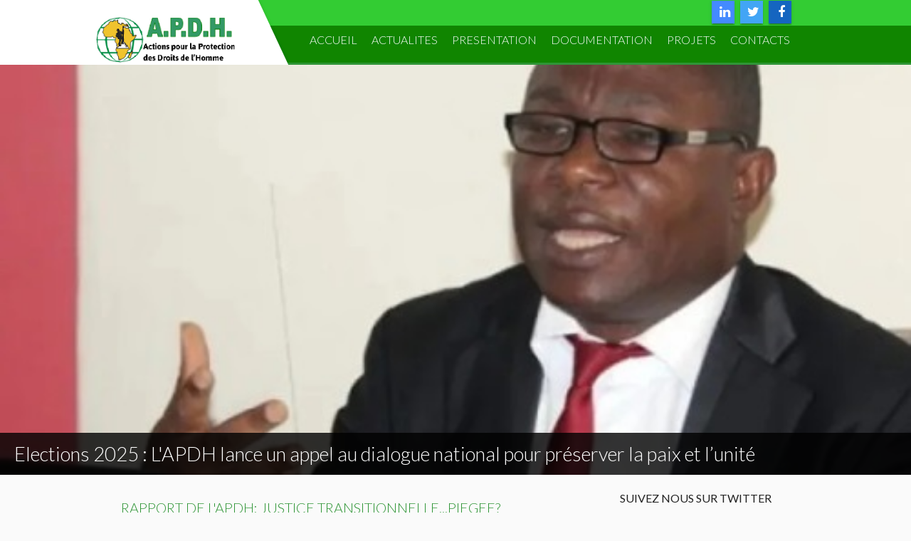

--- FILE ---
content_type: text/html; charset=utf-8
request_url: https://www.apdhci.org/index.php/2-uncategorised/88-justice-transitionnelle.html
body_size: 11591
content:
<!DOCTYPE html>
<html xmlns="http://www.w3.org/1999/xhtml" xml:lang="fr-fr" lang="fr-fr" >
<head>
<base href="https://www.apdhci.org/index.php/2-uncategorised/88-justice-transitionnelle.html" />
	<meta http-equiv="content-type" content="text/html; charset=utf-8" />
	<meta name="keywords" content="Rapport, Justice transitionnelle, Côte d'Ivoire" />
	<meta name="description" content="Rapport de l'APDH sur la Justice transitionnelle en Côte d'Ivoire" />
	<meta name="generator" content="Joomla! - Open Source Content Management" />
	<title>RAPPORT DE L'APDH: JUSTICE TRANSITIONNELLE...PIEGEE?</title>
	<link href="https://www.apdhci.org/index.php/component/search/?Itemid=101&amp;catid=2&amp;id=88&amp;format=opensearch" rel="search" title="Valider Actions pour la Protection des Droits de l'Homme" type="application/opensearchdescription+xml" />
	<link href="/media/jui/css/bootstrap.min.css?bba143fbe5cd439281954b24ba1df31d" rel="stylesheet" type="text/css" />
	<link href="/media/jui/css/bootstrap-responsive.min.css?bba143fbe5cd439281954b24ba1df31d" rel="stylesheet" type="text/css" />
	<link href="/media/jui/css/bootstrap-extended.css?bba143fbe5cd439281954b24ba1df31d" rel="stylesheet" type="text/css" />
	<link href="/templates/system/css/system.css" rel="stylesheet" type="text/css" />
	<link href="/templates/system/css/general.css" rel="stylesheet" type="text/css" />
	<link href="/templates/mx_joomla177/css/template.css" rel="stylesheet" type="text/css" />
	<link href="/templates/mx_joomla177/css/joomla.css" rel="stylesheet" type="text/css" />
	<link href="/templates/mx_joomla177/css/menu.css" rel="stylesheet" type="text/css" />
	<link href="/templates/mx_joomla177/css/override.css" rel="stylesheet" type="text/css" />
	<link href="/templates/mx_joomla177/css/modules.css" rel="stylesheet" type="text/css" />
	<link href="/templates/mx_joomla177/css/social.css" rel="stylesheet" type="text/css" />
	<link href="/plugins/system/mediabox_ck/assets/mediaboxck.css?ver=2.6.0" rel="stylesheet" type="text/css" />
	<link href="https://www.apdhci.org//modules/mod_ok_cardpanel/assets/css/style.css" rel="stylesheet" type="text/css" />
	<link href="/modules/mod_jsocialfeed/tmpl/jquery.bxslider/jquery.bxslider.css" rel="stylesheet" type="text/css" />
	<link href="/modules/mod_jsocialfeed/tmpl/css/jsocialfeed.css" rel="stylesheet" type="text/css" />
	<link href="/modules/mod_nxyoutubebox/tmpl/css/nx-youtubebox.css" rel="stylesheet" type="text/css" />
	<link href="/modules/mod_slideshowck/themes/default/css/camera.css" rel="stylesheet" type="text/css" />
	<style type="text/css">
#mx-maincol {width:73%}#inner_content {width: 100%;} 
			#mbCenter, #mbToolbar {
	background-color: #1a1a1a;
	-webkit-border-radius: 10px;
	-khtml-border-radius: 10px;
	-moz-border-radius: 10px;
	border-radius: 10px;
	-webkit-box-shadow: 0px 5px 20px rgba(0,0,0,0.50);
	-khtml-box-shadow: 0px 5px 20px rgba(0,0,0,0.50);
	-moz-box-shadow: 0px 5px 20px rgba(0,0,0,0.50);
	box-shadow: 0px 5px 20px rgba(0,0,0,0.50);
	/* For IE 8 */
	-ms-filter: "progid:DXImageTransform.Microsoft.Shadow(Strength=5, Direction=180, Color='#000000')";
	/* For IE 5.5 - 7 */
	filter: progid:DXImageTransform.Microsoft.Shadow(Strength=5, Direction=180, Color='#000000');
	}
	
	#mbOverlay {
		background-color: #000;
		
	}
	
	#mbCenter.mbLoading {
		background-color: #1a1a1a;
	}
	
	#mbBottom {
		color: #999;
	}
	
	#mbTitle, #mbPrevLink, #mbNextLink, #mbCloseLink, #mbPlayLink, #mbPauseLink, #mbZoomMinus, #mbZoomValue, #mbZoomPlus {
		color: #fff;
	}
		#nx-player_23653_outer {border:none;border-radius:4px; overflow: hidden;box-shadow:none;}
					#nx-playercontainer_23653{}#camera_wrap_91 .camera_pag_ul li img, #camera_wrap_91 .camera_thumbs_cont ul li > img {height:75px;}
#camera_wrap_91 .camera_caption {
	display: block;
	position: absolute;
}
#camera_wrap_91 .camera_caption > div {
	
}
#camera_wrap_91 .camera_caption > div div.camera_caption_title {
	
}
#camera_wrap_91 .camera_caption > div div.camera_caption_desc {
	
}

@media screen and (max-width: 480px) {
		#camera_wrap_91 .camera_caption {
			
		}
}
	</style>
	<script type="application/json" class="joomla-script-options new">{"csrf.token":"8a4e52a3f74e07d7e81aae6bd465ec32","system.paths":{"root":"","base":""},"joomla.jtext":{"MEDIABOXCK_SHARE":"Partager","MEDIABOXCK_EMAIL":"Email"}}</script>
	<script src="/media/jui/js/jquery.min.js?bba143fbe5cd439281954b24ba1df31d" type="text/javascript"></script>
	<script src="/media/jui/js/jquery-noconflict.js?bba143fbe5cd439281954b24ba1df31d" type="text/javascript"></script>
	<script src="/media/jui/js/jquery-migrate.min.js?bba143fbe5cd439281954b24ba1df31d" type="text/javascript"></script>
	<script src="/media/jui/js/bootstrap.min.js?bba143fbe5cd439281954b24ba1df31d" type="text/javascript"></script>
	<script src="/media/system/js/caption.js?bba143fbe5cd439281954b24ba1df31d" type="text/javascript"></script>
	<script src="/media/system/js/mootools-core.js?bba143fbe5cd439281954b24ba1df31d" type="text/javascript"></script>
	<script src="/media/system/js/core.js?bba143fbe5cd439281954b24ba1df31d" type="text/javascript"></script>
	<script src="/media/system/js/mootools-more.js?bba143fbe5cd439281954b24ba1df31d" type="text/javascript"></script>
	<script src="/plugins/system/mediabox_ck/assets/mediaboxck.min.js?ver=2.7.1" type="text/javascript"></script>
	<script src="https://www.apdhci.org//modules/mod_ok_cardpanel/assets/js/orionkit.js" type="text/javascript"></script>
	<script src="/modules/mod_jsocialfeed/tmpl/jquery.bxslider/plugins/jquery.fitvids.js" type="text/javascript"></script>
	<script src="/modules/mod_jsocialfeed/tmpl/jquery.bxslider/plugins/jquery.easing.1.3.js" type="text/javascript"></script>
	<script src="/modules/mod_jsocialfeed/tmpl/jquery.bxslider/jquery.bxslider.js" type="text/javascript"></script>
	<script src="/modules/mod_nxyoutubebox/tmpl/js/nx-youtube.js" type="text/javascript"></script>
	<script src="/media/com_slideshowck/assets/jquery.easing.1.3.js" type="text/javascript"></script>
	<script src="/media/com_slideshowck/assets/camera.min.js" type="text/javascript"></script>
	<script type="text/javascript">
var e_mailit_config = {display_counter:true,combine_counters:false,TwitterID:'ApdhCi',FB_appId:'129282321117494',follow_services:{},thanks_message:'Follow us!',mobile_bar:true,after_share_dialog:false,display_ads:false,hover_pinit:false,popup:false,open_on:'onclick',notrack:false,headline:[],emailit_branding:true};(function() {	var b=document.createElement('script');	
                                b.type='text/javascript';b.async=true;
	
                                b.src='//www.e-mailit.com/widget/menu3x/js/button.js';
	
                                var c=document.getElementsByTagName('head')[0];	c.appendChild(b) })()
jQuery(function($){ initTooltips(); $("body").on("subform-row-add", initTooltips); function initTooltips (event, container) { container = container || document;$(container).find(".hasTooltip").tooltip({"html": true,"container": "body"});} });jQuery(window).on('load',  function() {
				new JCaption('img.caption');
			});
						Mediabox.scanPage = function() {
							var links = jQuery('a').filter(function(i) {
								if ( jQuery(this).attr('rel') 
										&& jQuery(this).data('mediaboxck_done') != '1') {
									var patt = new RegExp(/^lightbox/i);
									return patt.test(jQuery(this).attr('rel'));
								}
							});
							if (! links.length) return false;

							new Mediaboxck(links, {
								overlayOpacity : 	0.7,
								resizeOpening : 	1,
								resizeDuration : 	240,
								initialWidth : 		320,
								initialHeight : 	180,
								fullWidth : 		'0',
								defaultWidth : 		'640',
								defaultHeight : 	'360',
								showCaption : 		1,
								showCounter : 		1,
								loop : 				0,
								isMobileEnable: 	1,
								// mobileDetection: 	'resolution',
								isMobile: 			false,
								mobileResolution: 	'640',
								attribType :		'rel',
								showToolbar :		'0',
								diapoTime :			'3000',
								diapoAutoplay :		'0',
								toolbarSize :		'normal',
								medialoop :		false,
								showZoom :		0,
								share :		0,
								theme :		'default',
								counterText: '({x} de {y})',
							}, null, function(curlink, el) {
								var rel0 = curlink.rel.replace(/[[]|]/gi," ");
								var relsize = rel0.split(" ");
								return (curlink == el) || ((curlink.rel.length > 8) && el.rel.match(relsize[1]));
							});
						};
					jQuery(document).ready(function(){
						Mediabox.scanPage();
					});


var jsf_lazy_load_loaded_module_94={"js":false,"json":false,"alreadyinit":false};

function jsf_lazy_load_js_loaded_module_94(){
	jsf_lazy_load_loaded_module_94.js=true;
	jsf_lazy_load_do_init_module_94();
}
function jsf_lazy_load_json_loaded_module_94(){
	jsf_lazy_load_loaded_module_94.json=true;
	jsf_lazy_load_do_init_module_94();
}
function jsf_lazy_load_do_init_module_94(){
	if (jsf_lazy_load_loaded_module_94.js && jsf_lazy_load_loaded_module_94.json && !jsf_lazy_load_loaded_module_94.alreadyinit){
		jsf_lazy_load_loaded_module_94.alreadyinit=true;
		jsf_init_module_94();
	}
}

function jsf_lazy_load_json_and_js_module_94() {
	
	var json_element = document.createElement("script");
	json_element.src = '/index.php?option=com_jsocialfeed&view=smartloader&type=json&filename=jsocialfeed&mod_owner=module&mod_id=94&menu_Itemid=101';
	json_element.onreadystatechange= function () {
		if (this.readyState == "complete") jsf_lazy_load_json_loaded_module_94();
	}
	json_element.onload= jsf_lazy_load_json_loaded_module_94;		
	document.body.appendChild(json_element);
	
	var js_element = document.createElement("script");
	js_element.src = '/index.php?option=com_jsocialfeed&view=smartloader&type=js&filename=jsocialfeed&mod_owner=module&mod_id=94&menu_Itemid=101';
	js_element.onreadystatechange= function () {
		if (this.readyState == "complete") jsf_lazy_load_js_loaded_module_94();
	}
	js_element.onload= jsf_lazy_load_js_loaded_module_94;		
	document.body.appendChild(js_element);
}
if (window.addEventListener){
	window.addEventListener("load", jsf_lazy_load_json_and_js_module_94, false);
}else if (window.attachEvent){
	window.attachEvent("onload", jsf_lazy_load_json_and_js_module_94);
}else{
	window.onload = jsf_lazy_load_json_and_js_module_94;
}

		jQuery(document).ready(function(){
			new Slideshowck('#camera_wrap_91', {
				height: '45%',
				minHeight: '150',
				pauseOnClick: false,
				hover: 1,
				fx: 'random',
				loader: 'none',
				pagination: 0,
				thumbnails: 0,
				thumbheight: 75,
				thumbwidth: 100,
				time: 7000,
				transPeriod: 1200,
				alignment: 'center',
				autoAdvance: 1,
				mobileAutoAdvance: 1,
				portrait: 0,
				barDirection: 'leftToRight',
				imagePath: '/media/com_slideshowck/images/',
				lightbox: 'mediaboxck',
				fullpage: 0,
				mobileimageresolution: '0',
				navigationHover: true,
				mobileNavHover: true,
				navigation: true,
				playPause: true,
				barPosition: 'bottom',
				responsiveCaption: 1,
				keyboardNavigation: 0,
				container: ''
		});
}); 


/*===  EASY GOOGLE ANALYTICS : START TRACKING CODE  ===*/
	(function(i,s,o,g,r,a,m){i['GoogleAnalyticsObject']=r;i[r]=i[r]||function(){
	(i[r].q=i[r].q||[]).push(arguments)},i[r].l=1*new Date();a=s.createElement(o),
	m=s.getElementsByTagName(o)[0];a.async=1;a.src=g;m.parentNode.insertBefore(a,m)
	})(window,document,'script','//www.google-analytics.com/analytics.js','ga');
	ga('create', 'UA-139990784-1', 'apdhci.org');
	ga('send', 'pageview');
/*===  EASY GOOGLE ANALYTICS : END TRACKING CODE  ===*/

	</script>
<link href="/templates/mx_joomla177/images/favicon.ico" rel="shortcut icon" type="image/x-icon" /><script type="text/javascript" src="/templates/mx_joomla177/js/custom.js"></script>
<link href="/templates/mx_joomla177/css/font-awesome.css" rel="stylesheet" type="text/css" />
<link href="/templates/mx_joomla177/css/social.css" rel="stylesheet" type="text/css" />
<link href="https://fonts.googleapis.com/css?family=Lato:300,400" rel="stylesheet"> 
<link href="/templates/mx_joomla177/css/slide.css" rel="stylesheet" type="text/css" />
<script type="text/javascript" src="/templates/mx_joomla177/js/slide.js"></script> 
</head>
<body class="bg ltr clearfix">
<div id="mx-top-header">
<div class="mx-base">
							<div id="soc_div">	
			<span class="item-social-icons">
				
								<a href="https://www.facebook.com/sharer.php?u=https://apdhci.org/index.php/2-uncategorised/88-justice-transitionnelle.html" target="_blank" title="Facebook" class="facebook icon-share-popup"><i class="fa fa-facebook"></i></a>
								
								<a href="http://twitter.com/intent/tweet?source=sharethiscom&amp;url=https://apdhci.org/index.php/2-uncategorised/88-justice-transitionnelle.html" target="_blank" title="Twitter" class="twitter icon-share-popup"><i class="fa fa-twitter"></i></a>
								
								
								
								<a href="https://www.linkedin.com/cws/share?url=https://apdhci.org/index.php/2-uncategorised/88-justice-transitionnelle.html" title="LinkedIn" class="linkedin icon-share-popup"><i class="fa fa-linkedin"></i></a>
								
								
								
							</span>
			</div>			
				
<div class="clearfix"></div>
</div>
</div>
<div id="header">
<div id="mx-header" class="mx-header">
<div class="mx-base">	
<a id="logo" href="/" title="Actions pour la Protection des Droits de l'Homme"><img src="/templates/mx_joomla177/images/logo/logo.png" style="border:0;" alt="" /></a>
<div class="main_menu">
<div id="mx-mainmenu" class="clearfix"><div class="mx-inner clearfix"><ul class="nav menu mod-list">
<li class="item-101 default current active"><a href="/index.php" >ACCUEIL</a></li><li class="item-102 deeper parent"><a href="/index.php/actualites.html" >ACTUALITES</a><ul class="nav-child unstyled small"><li class="item-103"><a href="/index.php/actualites/revue-de-presse.html" >Revue de presse</a></li><li class="item-104"><a href="/index.php/actualites/situation-des-droits-de-l-homme.html" >Situation des droits de l'homme</a></li></ul></li><li class="item-105 deeper parent"><a href="/index.php/presentation.html" >PRESENTATION</a><ul class="nav-child unstyled small"><li class="item-106"><a href="/index.php/presentation/mot-du-president.html" >Mot du Président</a></li><li class="item-107"><a href="/index.php/presentation/objectifs.html" >Objectifs</a></li><li class="item-108"><a href="/index.php/presentation/organigramme.html" >Organigramme</a></li></ul></li><li class="item-113 deeper parent"><a href="/index.php/documentation.html" >DOCUMENTATION</a><ul class="nav-child unstyled small"><li class="item-114"><a href="/index.php/documentation/documentation-nationale.html" >Documentation Nationale</a></li><li class="item-115"><a href="/index.php/documentation/documentation-africaine.html" >Documentation Africaine</a></li><li class="item-116"><a href="/index.php/documentation/documentation-internationale.html" >Documentation Internationale</a></li></ul></li><li class="item-117 deeper parent"><a href="/index.php/projets.html" >PROJETS</a><ul class="nav-child unstyled small"><li class="item-118"><a href="/index.php/projets/projets-en-cours.html" >Projets en cours</a></li><li class="item-119"><a href="/index.php/projets/projets-realises.html" >Projets réalisés</a></li></ul></li><li class="item-120"><a href="/index.php/contacts.html" >Contacts</a></li></ul>
</div></div></div>
</div>
<div class="clearfix"></div>
</div>
</div>
 
<div id="mx-section" class="clearfix"><div class="mx-inner clearfix"><div class="module ">	
<div class="mod-wrapper clearfix">		
<div class="mod-content clearfix">	
<div class="mod-inner clearfix">
<div class="slideshowck camera_wrap camera_green_skin" id="camera_wrap_91" style="width:100%;">
			<div data-alt="" data-thumb="/images/photos_slide/APDH_denis-yourouba.jpg" data-src="/images/photos_slide/APDH_denis-yourouba.jpg" >
														<div class="camera_caption fadeFromTop">
															<div class="camera_caption_desc">
						Elections 2025 : L'APDH lance un appel au dialogue national pour préserver la paix et l’unité					</div>
																									</div>
									</div>
		<div data-alt="" data-thumb="/images/photos_slide/image6.jpg" data-src="/images/photos_slide/image6.jpg" >
														<div class="camera_caption fadeFromTop">
															<div class="camera_caption_desc">
						7e congrès ordinaire de l'APDH					</div>
																									</div>
									</div>
		<div data-alt="" data-thumb="/images/photos_slide/image5.jpg" data-src="/images/photos_slide/image5.jpg" >
														<div class="camera_caption fadeFromTop">
															<div class="camera_caption_desc">
						7e congrès ordinaire de l'APDH					</div>
																									</div>
									</div>
		<div data-alt="" data-thumb="/images/photos_slide/image3.jpg" data-src="/images/photos_slide/image3.jpg" >
														<div class="camera_caption fadeFromTop">
															<div class="camera_caption_desc">
						7e congrès ordinaire de l'APDH					</div>
																									</div>
									</div>
		<div data-alt="" data-thumb="/images/photos_slide/image4.jpg" data-src="/images/photos_slide/image4.jpg" >
														<div class="camera_caption fadeFromTop">
															<div class="camera_caption_desc">
						7e congrès ordinaire de l'APDH					</div>
																									</div>
									</div>
		<div data-alt="" data-thumb="/images/photos_slide/image2.jpg" data-src="/images/photos_slide/image2.jpg" >
														<div class="camera_caption fadeFromTop">
															<div class="camera_caption_desc">
						7e congrès ordinaire de l'APDH					</div>
																									</div>
									</div>
		<div data-alt="" data-thumb="/images/photos_slide/image1.jpg" data-src="/images/photos_slide/image1.jpg" >
														<div class="camera_caption fadeFromTop">
															<div class="camera_caption_desc">
						7e congrès ordinaire de l'APDH					</div>
																									</div>
									</div>
		<div data-alt="" data-thumb="/images/articles/image-congres-2.png" data-src="/images/articles/image-congres-2.png" data-link="http://www.apdhci.org/images/articles/tdr-panel-congres-apdh-2021.pdf" data-target="_blank">
														<div class="camera_caption fadeFromTop">
															<div class="camera_caption_desc">
						7e congrès ordinaire de l'APDH					</div>
																									</div>
									</div>
</div>
<div style="clear:both;"></div>
</div>
</div>
</div>
</div>
<div style="clear:both;"></div>
</div></div> 
<div id="mx-basebody">	
<div class="mx-base main-bg clearfix">
<div class="clearfix">
<div id="mx-maincol" class="clearfix">
<div class="clr"></div>
<div id="inner_content" class="clearfix"> <!--Component Area-->
		
<div class="mx-component-area clearfix">
<div class="mx-inner clearfix">
<div id="system-message-container">
	</div>

<div class="mx-component-area-inner clearfix">

<article class="item-page">

	
	

	
		

	<header>

		
		<h1></h1>

		
		

		
		<h1>

			
				<a href="/index.php/2-uncategorised/88-justice-transitionnelle.html">

					RAPPORT DE L'APDH: JUSTICE TRANSITIONNELLE...PIEGEE?
				</a>

			
		</h1>

		
		

		
		<ul>	

			


			
			<li class="category-name">

				
				
					Catégorie : <a href="/index.php/2-uncategorised.html">Uncategorised</a>
				
			</li>

			
			

			
			<li class="modified">

				Mis à jour : mercredi 3 April 2019 19:39
			</li>

			
			

			
			

			
			

			
			<li class="hits">

				Affichages : 29997
			</li>

			
			

			
				
				<li class="print-icon">

				<a href="/index.php/2-uncategorised/88-justice-transitionnelle.html?tmpl=component&amp;print=1" title="Imprimer l'article < RAPPORT DE L&#039;APDH: JUSTICE TRANSITIONNELLE...PIEGEE? >" onclick="window.open(this.href,'win2','status=no,toolbar=no,scrollbars=yes,titlebar=no,menubar=no,resizable=yes,width=640,height=480,directories=no,location=no'); return false;" rel="nofollow">			<span class="icon-print" aria-hidden="true"></span>
		Imprimer	</a>
				</li>

				
	

				
	

				
	

			
			

			
		</ul>

		
	</header>

	

	




















<div class="e-mailit_toolbox circular size20" data-emailit-url='https://www.apdhci.org/index.php/2-uncategorised/88-justice-transitionnelle.html' data-emailit-title='RAPPORT DE L'APDH: JUSTICE TRANSITIONNELLE...PIEGEE?'>
<div class="e-mailit_btn_Facebook"></div>
<div class="e-mailit_btn_Twitter"></div>
<div class="e-mailit_btn_Send_via_Email"></div>
<div class="e-mailit_btn_Pinterest"></div>
<div class="e-mailit_btn_LinkedIn"></div>
<div class="e-mailit_btn_WhatsApp"></div>
</div>
<p><span style="font-family: tahoma, arial, helvetica, sans-serif; font-size: 12pt;"><span style="font-family: tahoma, arial, helvetica, sans-serif; font-size: 16px;"></span></span><span style="font-family: tahoma, arial, helvetica, sans-serif; font-size: 12pt;"><span style="font-family: tahoma, arial, helvetica, sans-serif; font-size: 16px;"><span style="font-size: 16px; font-family: tahoma, arial, helvetica, sans-serif;">L'APDH vous présente l</span><span style="font-family: tahoma, arial, helvetica, sans-serif; font-size: 16px;">e Rapport</span>&nbsp;</span>qui dévoile tous les contours de la Justice Transitionnelle en Côte d'Ivoire à la lumière d'analyse juridiques pertinentes, &nbsp;d'enquêtes et de témoignages authentiques.</span></p>
<p style="text-align: justify;"><span style="font-family: tahoma, arial, helvetica, sans-serif; font-size: 12pt;"></span><span style="font-family: tahoma, arial, helvetica, sans-serif; font-size: 12pt;">Pour tout savoir sur les violations des droits de l'homme depuis 2002, cliquez sur le lien.</span></p>
<p style="text-align: justify;"><span style="font-family: tahoma, arial, helvetica, sans-serif; font-size: 12pt;"></span><a style="font-size: 12px;" title="Une Justice transitionnelle...piégée?" href="/images/documents_pdf/rapports/rapport%20justice%20transitionnelle%20definitif%20.pdf" target="_blank"><span style="font-family: tahoma, arial, helvetica, sans-serif; font-size: 12pt;">Une Justice transitionnelle..piégée?</span></a></p>
<p>&nbsp;</p>
<p><img src="/images/Face.jpg" alt="" /></p> 






<ul class="pager pagenav">
	<li class="previous">
		<a class="hasTooltip" title="RAPPORT: &quot; HIRE MINE  D&#039;OR OU MINE DE MALHEUR? &quot;" aria-label="Article précédent&nbsp;: RAPPORT: &quot; HIRE MINE  D&#039;OR OU MINE DE MALHEUR? &quot;" href="/index.php/2-uncategorised/96-rapport-hire-mine-de-d-or-ou-mine-de-malheur.html" rel="prev">
			<span class="icon-chevron-left" aria-hidden="true"></span> <span aria-hidden="true">Précédent</span>		</a>
	</li>
	<li class="next">
		<a class="hasTooltip" title="CEREMONIE DE REMISE DES ATTESTATIONS DES STAGIAIRES DE L’APDH " aria-label="Article suivant&nbsp;: CEREMONIE DE REMISE DES ATTESTATIONS DES STAGIAIRES DE L’APDH " href="/index.php/2-uncategorised/122-ceremonie-de-remise-des-attestations-des-stagiaires-de-l-apdh.html" rel="next">
			<span aria-hidden="true">Suivant</span> <span class="icon-chevron-right" aria-hidden="true"></span>		</a>
	</li>
</ul>





	

		 


</article>
</div>	
</div>
</div>
</div>
<div class="clr"></div>
</div><div id="mx-rightcol">
<div id="mx-right" class="clearfix"><div class="mx-inner clearfix"><div class="module ">	
<div class="mod-wrapper clearfix">		
<h3 class="header">			
Suivez nous sur Twitter</h3>
<div class="mod-content clearfix">	
<div class="mod-inner clearfix">
<!-- mod_jsocialfeed 1.5.4  j 3.10 -->
<div id="jsocialfeed-loading-module-94" class="bx-wrapper" style="max-width: 100%; margin: 0px auto;">
	<div class="bx-viewport jsocialfeed_loading" style="width: 100%; overflow: hidden; position: relative; height: 5px;">
	<noscript>JSocialFeed needs Javascript.</noscript>
	</div>
</div>
<ul id="jsocialfeed-module-94" class="jsocialfeed" >
</ul>
</div>
</div>
</div>
</div>
<div style="clear:both;"></div>
<div class="module ">	
<div class="mod-wrapper clearfix">		
<h3 class="header">			
Suivez nous sur Facebook</h3>
<div class="mod-content clearfix">	
<div class="mod-inner clearfix">

<div id="fb-root"></div>
<script>(function(d, s, id) {
	var js, fjs = d.getElementsByTagName(s)[0];
	if (d.getElementById(id)) return;
	js = d.createElement(s); js.id = id;
	js.src = 'https://connect.facebook.net/fr_FR/sdk.js#xfbml=1&version=v2.10&appId=';
	fjs.parentNode.insertBefore(js, fjs);
}(document, 'script', 'facebook-jssdk'));</script>
	
<div class="dj-likebox">

	<div class="fb-page"
		data-href=" https://www.facebook.com/ApdhCi"
				data-width="350"
						data-tabs=""
		data-hide-cover="false"
		data-show-facepile="true" 
		data-hide-cta="true" 
		data-small-header="false"
		data-adapt-container-width="true">
	</div>
</div>
</div>
</div>
</div>
</div>
<div style="clear:both;"></div>
<div class="module ">	
<div class="mod-wrapper clearfix">		
<h3 class="header">			
Web TV</h3>
<div class="mod-content clearfix">	
<div class="mod-inner clearfix">
<script type="text/javascript">
var videoInfo = {
	id:'nxplayer_23653',
	height:'390',
	width:'640',
	host: 'http://www.youtube.com',
	playerType:'0',
	videoId:'grRWYss7t7I',
	playlisttype:'No List Single Video',
	//autoplay:'0',
	controls:'1',
	fs:'1',
	rel:'0',
	showinfo:'0',
	disablekb:'0',
	iv_load_policy:'3',
	modestbranding:'0',
	playsinline:'1',
	start:'0',
	origin:'www.apdhci.org'
				};
	
playerInfoList.push(videoInfo);
	
function nxplayer_23653_onPlayerReady(event){
		event.target.setVolume(50);
	}
	
function nxplayer_23653_StateChange(event){
		if (event.data == YT.PlayerState.ENDED) {
		event.target.playVideo();	}
	
}
</script>

<div id="nx-player_23653_outer" class="nx-youtubebox">
	<div id="" class="nx-outer">
		<div id="nx-playercontainer_23653" class="nx-YouTubeBox">
				<div id="nxplayer_23653"></div>
		</div>
			</div>
</div>
</div>
</div>
</div>
</div>
<div style="clear:both;"></div>
<div class="module ">	
<div class="mod-wrapper clearfix">		
<div class="mod-content clearfix">	
<div class="mod-inner clearfix">
<div class="ok-card3-panel " >
        <div class="uk-grid ok-match-panel ">
                            <div class="uk-width-medium-1-1">
                <div
                    class="ok-card3 okcp-animation  uk-text-center z-depth-05"  data-ok-anim="uk-animation-slide-right" data-ok-delay="250" data-ok-trg=""                    style="background-color: #ffffff; color: #444444;
                     ">
                                            <a href="https://www.youtube.com/channel/UCLcmvlv-5LSTlpIIiyxkffA">                        <figure class="effect-default" >
                            <img src="https://www.apdhci.org/images/icones/mediatheque-239.png"
                                 alt=""/>
                            <figcaption>
                                                                                            </figcaption>
                        </figure>
                        </a>                        <div class="ok-clearfix"></div>
                                                                <div class="ok-card3-content" style="padding-bottom: 53px;">
                                                                                        <div class="ok-card3-link">
                                    <a href="https://www.youtube.com/channel/UCLcmvlv-5LSTlpIIiyxkffA" class="btn"
                                       style="background-color: #2f9536; color: #ffffff;">Voir la WEB TV</a>
                                </div>
                                                    </div>
                                    </div>
            </div>
            </div>
    </div>
</div>
</div>
</div>
</div>
<div style="clear:both;"></div>
<div class="module ">	
<div class="mod-wrapper clearfix">		
<h3 class="header">			
RAPPORTS</h3>
<div class="mod-content clearfix">	
<div class="mod-inner clearfix">
<div class="ok-card3-panel " >
        <div class="uk-grid ok-match-panel ">
                            <div class="uk-width-medium-1-1">
                <div
                    class="ok-card3 okcp-animation  uk-text-center z-depth-05"  data-ok-anim="uk-animation-slide-left" data-ok-delay="250" data-ok-trg=""                    style="background-color: #ffffff; color: #444444;
                     ">
                                            <a href="/index.php/rapports.html">                        <figure class="effect-default" >
                            <img src="https://www.apdhci.org/images/icones/rapports-239..png"
                                 alt=""/>
                            <figcaption>
                                                                                            </figcaption>
                        </figure>
                        </a>                        <div class="ok-clearfix"></div>
                                                                <div class="ok-card3-content" style="padding-bottom: 53px;">
                                                                                        <div class="ok-card3-link">
                                    <a href="/index.php/rapports.html" class="btn"
                                       style="background-color: #2f9536; color: #ffffff;">Consulter nos rapports</a>
                                </div>
                                                    </div>
                                    </div>
            </div>
            </div>
    </div>
</div>
</div>
</div>
</div>
<div style="clear:both;"></div>
<div class="module ">	
<div class="mod-wrapper clearfix">		
<div class="mod-content clearfix">	
<div class="mod-inner clearfix">
<div class="ok-card3-panel " >
        <div class="uk-grid ok-match-panel ">
                            <div class="uk-width-medium-1-1">
                <div
                    class="ok-card3 okcp-animation  uk-text-center z-depth-05"  data-ok-anim="uk-animation-slide-bottom" data-ok-delay="250" data-ok-trg=""                    style="background-color: #ffffff; color: #444444;
                     ">
                                            <a href="/index.php/publications.html">                        <figure class="effect-default" >
                            <img src="https://www.apdhci.org/images/icones/publications239.png"
                                 alt=""/>
                            <figcaption>
                                                                                            </figcaption>
                        </figure>
                        </a>                        <div class="ok-clearfix"></div>
                                                                <div class="ok-card3-content" style="padding-bottom: 53px;">
                                                                                        <div class="ok-card3-link">
                                    <a href="/index.php/publications.html" class="btn"
                                       style="background-color: #2f9536; color: #ffffff;">Voir nos Publications</a>
                                </div>
                                                    </div>
                                    </div>
            </div>
            </div>
    </div>
</div>
</div>
</div>
</div>
<div style="clear:both;"></div>
<div class="module ">	
<div class="mod-wrapper clearfix">		
<div class="mod-content clearfix">	
<div class="mod-inner clearfix">
<div class="ok-card3-panel " >
        <div class="uk-grid ok-match-panel ">
                            <div class="uk-width-medium-1-1">
                <div
                    class="ok-card3 okcp-animation  uk-text-center z-depth-05"  data-ok-anim="uk-animation-fade" data-ok-delay="250" data-ok-trg=""                    style="background-color: #ffffff; color: #444444;
                     ">
                                            <a href="/index.php/foire-aux-questions.html">                        <figure class="effect-default" >
                            <img src="https://www.apdhci.org/images/icones/faq-239.png"
                                 alt=""/>
                            <figcaption>
                                                                                            </figcaption>
                        </figure>
                        </a>                        <div class="ok-clearfix"></div>
                                                                <div class="ok-card3-content" style="padding-bottom: 53px;">
                                                                                        <div class="ok-card3-link">
                                    <a href="/index.php/foire-aux-questions.html" class="btn"
                                       style="background-color: #2f9536; color: #ffffff;">Voir les Réponses</a>
                                </div>
                                                    </div>
                                    </div>
            </div>
            </div>
    </div>
</div>
</div>
</div>
</div>
<div style="clear:both;"></div>
<div class="module ">	
<div class="mod-wrapper clearfix">		
<div class="mod-content clearfix">	
<div class="mod-inner clearfix">
<div class="ok-card3-panel " >
        <div class="uk-grid ok-match-panel ">
                            <div class="uk-width-medium-1-1">
                <div
                    class="ok-card3 okcp-animation  uk-text-center z-depth-05"  data-ok-anim="uk-animation-slide-left" data-ok-delay="250" data-ok-trg=""                    style="background-color: #ffffff; color: #444444;
                     ">
                                            <a href="/index.php/archives.html">                        <figure class="effect-default" >
                            <img src="https://www.apdhci.org/images/icones/archives-239.png"
                                 alt="ARCHIVES"/>
                            <figcaption>
                                                                    <h3 class="ok-clean">ARCHIVES</h3>
                                                                                            </figcaption>
                        </figure>
                        </a>                        <div class="ok-clearfix"></div>
                                                                <div class="ok-card3-content" style="padding-bottom: 53px;">
                                                                                        <div class="ok-card3-link">
                                    <a href="/index.php/archives.html" class="btn"
                                       style="background-color: #2f9536; color: #ffffff;">Voir les archives</a>
                                </div>
                                                    </div>
                                    </div>
            </div>
            </div>
    </div>
</div>
</div>
</div>
</div>
<div style="clear:both;"></div>
<div class="module ">	
<div class="mod-wrapper clearfix">		
<div class="mod-content clearfix">	
<div class="mod-inner clearfix">
<div class="ok-card3-panel " >
        <div class="uk-grid ok-match-panel ">
                            <div class="uk-width-medium-1-1">
                <div
                    class="ok-card3 okcp-animation  uk-text-center z-depth-05"  data-ok-anim="uk-animation-slide-left" data-ok-delay="250" data-ok-trg=""                    style="background-color: #ffffff; color: #444444;
                     ">
                                            <a href="/index.php/demande-en-ligne.html">                        <figure class="effect-default" >
                            <img src="https://www.apdhci.org/images/icones/demande_en_ligne-239.png"
                                 alt=""/>
                            <figcaption>
                                                                                            </figcaption>
                        </figure>
                        </a>                        <div class="ok-clearfix"></div>
                                                                <div class="ok-card3-content" style="padding-bottom: 53px;">
                                                                                        <div class="ok-card3-link">
                                    <a href="/index.php/demande-en-ligne.html" class="btn"
                                       style="background-color: #2f9536; color: #ffffff;">Ouvrir le formulaire</a>
                                </div>
                                                    </div>
                                    </div>
            </div>
            </div>
    </div>
</div>
</div>
</div>
</div>
<div style="clear:both;"></div>
</div></div></div>
</div>
</div>
</div>
 
 
<div id="bottsite" class="clearfix">
<div id="mx-bottoms" class="mx-modCol4 clearfix"><div class="mx-base clearfix"><div class="mx-inner clearfix"><div style="width:25%" class="mx-block  separator"><div id="mx-bottom1" class="mod-block mx-bottom1  first"><div class="module ">	
<div class="mod-wrapper-flat clearfix">		
<h3 class="header">			
Newsletter</h3>
<script type="text/javascript">
                <!--
                	var acymModule = [];
			acymModule['emailRegex'] = /^[a-z0-9!#$%&\'*+\/=?^_`{|}~-]+(?:\.[a-z0-9!#$%&\'*+\/=?^_`{|}~-]+)*\@([a-z0-9-]+\.)+[a-z0-9]{2,20}$/i;
			acymModule['NAMECAPTION'] = 'Nom';
			acymModule['NAME_MISSING'] = 'Veuillez entrer votre nom';
			acymModule['EMAILCAPTION'] = 'Email';
			acymModule['VALID_EMAIL'] = 'Veuillez entrer une adresse e-mail valide';
			acymModule['CAPTCHA_MISSING'] = 'Le captcha n\'est pas valide, veuillez réessayer';
			acymModule['NO_LIST_SELECTED'] = 'Sélectionnez les listes auxquelles vous souhaitez vous inscrire';
			acymModule['ACCEPT_TERMS'] = 'Veuillez accepter les Termes et conditions / Politique de confidentialité';
		
                //-->
            </script>
<script type="text/javascript" src="https://www.apdhci.org/media/com_acym/js/module.min.js?v=612" ></script>

<link rel="stylesheet" type="text/css" href="https://www.apdhci.org/media/com_acym/css/module.min.css?v=612" >
<script type="text/javascript">
        <!--
        
acymModule['excludeValuesformAcym54081'] = [];
acymModule['excludeValuesformAcym54081']['2'] = 'ACYM_EMAIL';
        //-->
        </script>	<div class="acym_module " id="acym_module_formAcym54081">
		<div class="acym_fulldiv" id="acym_fulldiv_formAcym54081" >
			<form id="formAcym54081" name="formAcym54081" method="POST" action="/index.php/component/acym/?ctrl=frontusers&tmpl=component" onsubmit="return submitAcymForm('subscribe','formAcym54081')">
				<div class="acym_module_form">
                    
<table class="acym_form">
	<tr>
        <td class="acyfield_2 acyfield_text"><label class="cell"><div class="acym__users__creation__fields__title">Email</div><input  id="acym__user__edit__email" required type="email" class="cell" name="user[email]"  value=""></label></td></tr><tr>
		<td colspan="2" class="acysubbuttons">
			<noscript>
				<div class="onefield fieldacycaptcha">
                    Veuillez activer le javascript sur cette page pour pouvoir valider le formulaire				</div>
			</noscript>
			<input type="button" class="btn btn-primary button subbutton" value="S'inscrire" name="Submit" onclick="try{ return submitAcymForm('subscribe','formAcym54081'); }catch(err){alert('The form could not be submitted '+err);return false;}"/>
            		</td>
	</tr>
</table>
				</div>

				<input type="hidden" name="ctrl" value="frontusers"/>
				<input type="hidden" name="task" value="notask"/>
				<input type="hidden" name="option" value="com_acym"/>

                
				<input type="hidden" name="ajax" value="1"/>
				<input type="hidden" name="acy_source" value=""/>
				<input type="hidden" name="hiddenlists" value="1"/>
				<input type="hidden" name="fields" value="name,email"/>
				<input type="hidden" name="acyformname" value="formAcym54081"/>

                			</form>
		</div>
	</div>
</div>
</div>
<div style="clear:both;"></div>
</div></div><div style="width:25%" class="mx-block  separator"><div id="mx-bottom2" class="mod-block mx-bottom2 "><div class="module ">	
<div class="mod-wrapper-flat clearfix">		
<h3 class="header">			
Articles les plus consultés</h3>
<ul class="mostread mod-list">
	<li itemscope itemtype="https://schema.org/Article">
		<a href="/index.php/2-uncategorised/64-l-apdh-a-la-fondation-friedrich-ebert.html" itemprop="url">
			<span itemprop="name">
				 L’APDH à la Fondation Friedrich Ebert!			</span>
		</a>
	</li>
	<li itemscope itemtype="https://schema.org/Article">
		<a href="/index.php/2-uncategorised/59-passation-de-charge-le-nouveau-president-de-l-apdh-s-installe.html" itemprop="url">
			<span itemprop="name">
				 Passation de Charge : Le nouveau Président  de l’APDH s’installe !			</span>
		</a>
	</li>
	<li itemscope itemtype="https://schema.org/Article">
		<a href="/index.php/2-uncategorised/61-le-president-denis-yoraubat-l-apdh-est-un-lanceur-d-alerte.html" itemprop="url">
			<span itemprop="name">
				Le Président Denis Yoraubat : « l’APDH est un lanceur d’alerte ! »			</span>
		</a>
	</li>
</ul>
</div>
</div>
<div style="clear:both;"></div>
</div></div><div style="width:25%" class="mx-block  separator"><div id="mx-bottom3" class="mod-block mx-bottom3 "><div class="module ">	
<div class="mod-wrapper-flat clearfix">		
<div class="ok-card3-panel " >
        <div class="uk-grid ok-match-panel ">
                            <div class="uk-width-medium-1-1">
                <div
                    class="ok-card3 okcp-animation  uk-text-center z-depth-2"  data-ok-anim="uk-animation-fade" data-ok-delay="250" data-ok-trg=""                    style="background-color: #ffffff; color: #444444;
                     ">
                                            <a href="https://mail.ionos.com/" target="_blank">                        <figure class="effect-default" >
                            <img src="https://www.apdhci.org/images/icones/webmail-250.jpg"
                                 alt=""/>
                            <figcaption>
                                                                                            </figcaption>
                        </figure>
                        </a>                        <div class="ok-clearfix"></div>
                                                                <div class="ok-card3-content" style="padding-bottom: 53px;">
                                                                                        <div class="ok-card3-link">
                                    <a href="https://mail.ionos.com/" target="_blank" class="btn"
                                       style="background-color: #2f9536; color: #ffffff;">Consulter les mails</a>
                                </div>
                                                    </div>
                                    </div>
            </div>
            </div>
    </div>
</div>
</div>
<div style="clear:both;"></div>
</div></div><div style="width:25%" class="mx-block "><div id="mx-bottom6" class="mod-block mx-bottom6  last"><div class="module ">	
<div class="mod-wrapper-flat clearfix">		
<form action="/index.php" method="post">
	<div class="mod-search input-append">
		<input name="searchword" id="mod-search-searchword" maxlength="200"  class="inputbox span2" type="text" size="0" value="Recherche..."  onblur="if (this.value=='') this.value='Recherche...';" onfocus="if (this.value=='Recherche...') this.value='';" />0	<input type="hidden" name="task" value="search" />
	<input type="hidden" name="option" value="com_search" />
	<input type="hidden" name="Itemid" value="0" />
	</div>
</form></div>
</div>
<div style="clear:both;"></div>
</div></div></div></div></div></div>
 

<!--Start Footer-->
<div id="mx-footer" class="mx-base">
<div id="mx-bft" class="clearfix">
<div class="cp">
					
</div>
</div>
</div>
<!--End Footer-->

<script type="text/javascript">var _gaq = _gaq || [];_gaq.push(['_setAccount', 'UA-139990784-1']);_gaq.push(['_trackPageview']);(function() {var ga = document.createElement('script'); ga.type = 'text/javascript'; ga.async = true;ga.src = ('https:' == document.location.protocol ? 'https://ssl' : 'http://www') + '.google-analytics.com/ga.js';var s = document.getElementsByTagName('script')[0]; s.parentNode.insertBefore(ga, s);})();</script><link rel="stylesheet" type="text/css" href="https://www.apdhci.org/modules/mod_footer_slideshow_rotator/assets/css/style.css" />
	<script type="text/javascript" src="https://www.apdhci.org/modules/mod_footer_slideshow_rotator/assets/script/jquery.js"></script>
<script type="text/javascript" src="https://www.apdhci.org/modules/mod_footer_slideshow_rotator/assets/script/footerslider.js"></script>
<script type="text/javascript" src="https://www.apdhci.org/modules/mod_footer_slideshow_rotator/assets/script/scrollanimate.js"></script>
<script type="text/javascript">
</script>

<style>
	#main-footer-slideshow {
		width:100%;
		height: auto;
	}
	.advertise h2 {
		text-align:center;
		padding-bottom:10px;
	}
	.advertise {
		background:transparent;
	}
</style>

<div id="main-footer-slideshow">
	<div class="advertise">
		<div class="title">
							<h2>Nos Partenaires</h2>
						<div class="bx-wrapper">
				<div class="bx-viewport">
					<div class="bx-viewport">
						<ul class="sliderAdvertise">
															<li class="bx-clone">
																			<a href="http://link1.com">
											<img src="https://www.apdhci.org/images/partenaires/FH_Oblong_Logo-ok.jpg" border="0" alt="" />
										</a>
																	</li>
															<li class="bx-clone">
																			<a href="http://link2.com">
											<img src="https://www.apdhci.org/images/partenaires/cadhp.jpg" border="0" alt="" />
										</a>
																	</li>
															<li class="bx-clone">
																			<img src="https://www.apdhci.org/images/partenaires/cour_africaine_dhp.jpg" border="0" alt="" />
																	</li>
															<li class="bx-clone">
																			<img src="https://www.apdhci.org/images/partenaires/fnud_logo.jpg" border="0" alt="" />
																	</li>
															<li class="bx-clone">
																			<img src="https://www.apdhci.org/images/partenaires/huridoc.jpg" border="0" alt="" />
																	</li>
															<li class="bx-clone">
																			<img src="https://www.apdhci.org/images/partenaires/ictj.jpg" border="0" alt="" />
																	</li>
															<li class="bx-clone">
																			<img src="https://www.apdhci.org/images/partenaires/logo-cifdha.gif" border="0" alt="" />
																	</li>
															<li class="bx-clone">
																			<img src="https://www.apdhci.org/images/partenaires/logo-osiwa-120.jpg" border="0" alt="" />
																	</li>
															<li class="bx-clone">
																			<img src="https://www.apdhci.org/images/partenaires/logo_codap_ok.jpg" border="0" alt="" />
																	</li>
															<li class="bx-clone">
																			<img src="https://www.apdhci.org/images/partenaires/logo_france_ambassade.jpg" border="0" alt="" />
																	</li>
															<li class="bx-clone">
																			<img src="https://www.apdhci.org/images/partenaires/ned.jpg" border="0" alt="" />
																	</li>
															<li class="bx-clone">
																			<img src="https://www.apdhci.org/images/partenaires/redress-logo.jpg" border="0" alt="" />
																	</li>
															<li class="bx-clone">
																			<img src="https://www.apdhci.org/images/partenaires/upr.jpg" border="0" alt="" />
																	</li>
								
						</ul>
					</div>
					<div class="bx-controls bx-has-controls-direction">
						<div class="bx-controls-direction"></div>
					</div>
				</div>
			</div>
		</div>
	</div>
</div><div class="footer1">Copyright &#169; 2026 Actions pour la Protection des Droits de l'Homme - Tous droits réservés</div>
<div class="footer2"><a href='https://www.joomla.org'>Joomla!</a> est un Logiciel Libre diffusé sous licence <a href='https://www.gnu.org/licenses/gpl-2.0.html'>GNU General Public</a></div>

</body>
</html>

--- FILE ---
content_type: text/css
request_url: https://www.apdhci.org/templates/mx_joomla177/css/menu.css
body_size: 1616
content:
/* 
/* Start main menu
*/
.main_menu {float: right;
}
.main_menu .nav > li > a { text-transform:uppercase; color: #fff;
-webkit-transition: all 300ms linear;
-moz-transition: all 300ms linear;
-o-transition: all 300ms linear;
transition: all 300ms linear;
}
.main_menu .nav > li > a:hover,.main_menu .nav > li > a:focus,.main_menu .nav > li > a:active {
	background-color: #2f9536 !important; color: #f1f1f1 !important; 
}

.nav.menu li {
	float:left; 
	display:inline-table; 
	position:relative;
	z-index:500;padding:0 
}

.main_menu .nav.menu li a {
	display:block;
	font-size: 16px; 	
	/* ligne d'origine padding: 17px;*/
	padding: 10px;
	text-decoration:none;
}

.nav.menu ul,.nav.menu ul li ul {
	position:absolute; 
	left:0; 
	display:none; 
	padding:0; 
	list-style:none;
}
.nav.menu ul li a {width: 200px;}
.nav.menu ul li ul {
	left: 100%;
	top:0;
}
.nav.menu ul li {
	width:200px;
	height: 38px; 
	float:left; 
}
.nav.menu li ul {
	color:#333;background-color:#fff; 
    text-align: left;	
    box-shadow:0 0 3px rgba(0,0,0,0.1);
	-moz-box-shadow:0 0 3px rgba(0,0,0,0.1);
	-webkit-box-shadow:0 0 3px rgba(0,0,0,0.1);
}
.main_menu .nav.menu .nav-child a {
	position: relative;
	border-bottom: 1px solid rgba(0,0,0,0.1);
 	line-height: 20px !important;
	padding: 8px 12px;
	font-size: 14px; 
	color: #333;
     
}


/* Bloc rajouté pour créer effet de survols les sous-menus*/
.main_menu .nav-child a:hover {
	position: relative;
	border-bottom: 1px solid rgba(0,0,0,0.1);
 	line-height: 20px !important;
	padding: 8px;  
	font-size: 14px; 
	color: #333;
	background: #2F9536;
	margin: 5px;
    transition: 800ms ;
}


#mx-mainmenu {position:relative; z-index: 1000;padding: 0px;margin:0px; }

--- FILE ---
content_type: text/css
request_url: https://www.apdhci.org/templates/mx_joomla177/css/override.css
body_size: 6425
content:
/*---------------------------------------------------------------
# Package - Joomla Template based on Sboost Framework   
# ---------------------------------------------------------------
# Author - mixwebtemplates http://www.mixwebtemplates.com
# Copyright (C) 2008 - 2017 mixwebtemplates.com. All Rights Reserved.
# Websites: http://www.mixwebtemplates.com
-----------------------------------------------------------------*/

body{font-size:13px;}
.mx-base {width: 960px;} 
#tophead, #bottsite, #header, #wrapper, #bottomspot {min-width: 960px; margin: 0 auto}
#mx-leftcol {width: 25%} 
#mx-rightcol { width: 27%} 
#mx-sideleft {width: 20%}
#mx-sideright { width: 30%}

h1,h2,h3,h4, .very_big_white, .big_black{ font-family: 'Lato', sans-serif;font-weight:300;/* paramètres rajoutés*/ font-size: 20px; }

#bottsite {  background-color: #343434; color: #828b95; padding: 20px 0px; }
#bottsite h3 {  color: #f1f1f1; }
#bottsite a {  color: #ccc; }
.jul-formregistration, .jul-formlogin { color: #222;}	
.mx_date { padding: 5px 0px;}
#tophead { color: #f1f1f1; padding: 45px 0px;}
#mx-basebody{ position: relative;  color: #222;background-color:#fafafa;}
#mx-coce { padding: 25px 0px; position: relative; z-index: 100; background-color: #fff; color: #828b95;}
#mx-coceb { color: #f1f1f1; background-color: #333; }
#mx-advert {  padding: 45px 0px;}
#mx-top-header { color: #fafafa; background-color: rgba(0, 0, 0, 0.3); }
#mx-top-header a { color: #fafafa; }
#menuout .mx-inner,
#mx-banner .mx-inner, #mx-header  .mx-inner, #mx-top  .mx-inner, #mx-bottom .mx-inner, #mx-section .mx-inner, #mx-coceb .mx-inner {padding:0;}
#mx-bottom {padding: 20px; text-align: center;}
#mx-search { height: 46px;}
#mx-bottoms a{  background: transparent;}
#mx-bottoms li a{ padding: 0px 0px; border-bottom: 1px solid #68717b;}
#mx-bottoms li a:hover{  color: 1px solid #68717b;}
#bottomspot .mx-inner {padding:0;}
.mx_date{float:left;margin-top:8px}
.form-actions{padding:2px 4px 2px;margin-top:5px;margin-bottom:5px;background: transparent;border-top:1px solid #fff;*zoom:1;}	

/* ligne d'origine     @media (min-width: 992px) { #header { position: relative; z-index: 300; }#logo img { margin-top: -22px;} #mx-pos {margin-left: 300px;} }*/

@media (min-width: 992px) { #header { position: relative; z-index: 300; }#logo img { margin-top: -12px; margin-left: -25px;} #mx-pos {margin-left: 300px;} }

@media (min-width: 992px) { #header::before { position: absolute; content: ''; background-color: #fff; -webkit-transform: skew( 25deg); transform: skew( 25deg); box-shadow: 0 -4px 5px 0 rgba(0, 0, 0, 0.05), 0 -4px 6px 0 rgba(0, 0, 0, 0.05); } }

@media (min-width: 992px) { #header::before { top: -2.5rem; bottom: 0rem; left: -5rem; width: calc(50% - 480px + 18.3333333333rem); } }

@media (min-width: 1200px) { #header::before { width: calc(50% - 470px + 18.3333333333rem); } }
#mx-pos {position: relative; float: left; padding-top: 10px; font-size: 13px; width: 50%;}
#mx-pos .mod-block{padding: 0px;}
#setbottom .col-md-8 {
    background-color: #fff; color:#222;
  }
#topcol { padding-top: 10px; color:#fff;  background-color:rgba(0,0,0,0.65) !important;}	
#botmap{padding: 35px 0px;position: relative;  background-color:rgba(235,235,235,0.8) !important;}
.mx-base{position: relative;}
#hormenu ul li .submenu-inner,#sublevel ul li .submenu-inner { margin: 3px;
	box-shadow:0 0 3px rgba(0,0,0,0.1);
	-moz-box-shadow:0 0 3px rgba(0,0,0,0.1);
	-webkit-box-shadow:0 0 3px rgba(0,0,0,0.1);}
#nl-name, #nl-email{padding: 5px !important;}
#nl-submit input {padding: 1px !important;}
input{width:90%;}
textarea{width:98%;}
.quick_contact input{width:80%;}
#contact-form input{width:40%;}
#user-registration input, #member-registration input, .login input{width:230px;}
.pagenav a,.pager a{display:inline-block;padding:4px 14px;background-color:#fff;border:1px solid #ddd;-webkit-border-radius:5px;-moz-border-radius:5px;border-radius:5px;background:#fafafa; border-bottom:1px solid #dadada;
	background-image: -webkit-linear-gradient(top,  #fff, #e6e6e6);
	background-image: -moz-linear-gradient(top, #fff, #e6e6e6);
	background-image: -ms-linear-gradient(top, #fff, #e6e6e6);
	background-image: -o-linear-gradient(top, #fff, #e6e6e6);}
.pager a:hover{text-decoration:none;background:#f5f5f5; border-bottom:1px solid #dadada;
	background-image: -webkit-linear-gradient(top,  #e6e6e6, #fff);
	background-image: -moz-linear-gradient(top, #e6e6e6, #fff);
	background-image: -ms-linear-gradient(top, #e6e6e6, #fff);
	background-image: -o-linear-gradient(top, #e6e6e6, #fff);}
a#pagetop{float:right;padding: 4px 10px;}	
a#valdate{  font-size: 10px;padding: 2px 5px; }	
.newsletter-signup input[type="text"] {
    width: 140px !important;
}	
.jlogin1 {float:left;width:40%;margin-right:12px;}
.jlogin2 {float:left;width:50%;margin-top:14px;color:#999;}
.jlogintext {float:left;margin:0 12px 12px 0;}

.contactForm legend  { font-size: 12px !important;}
#mx-rightcol .control-group { font-size: 12px !important; }

#mx-rightcol input { width: 95% !important;}
.btn-primary {
  background-image: -webkit-linear-gradient(top, #999 0%, #555 100%);
  background-image: linear-gradient(to bottom, #999 0%, #555 100%);
  background-repeat: repeat-x;
  filter: progid:DXImageTransform.Microsoft.gradient(startColorstr='#999', endColorstr='#555', GradientType=0);
  border-color: #999;
}
.tp-caption.ExtraLargeTitle span { background-color:rgba(0,0,0,0.65)}
.nav {
  padding-left: 0;
  margin-bottom: 0;
  list-style: none;
}
.gallery  {
    margin: 0;
  }
  @media (max-width: 767px) {
body {
    padding-right: 0px;
    padding-left: 0px;
  }
  } 
.tab .tab-content {
  margin-top: -5px;
} 
.social-employee li {
    height: 20px !important;
}
a{color:#2f9536}
a:hover,a:active,a:focus{color:#585858}
/*main menu*/
#mx-bottom a:hover{color:#333 }
.mx-base h3::before {background-color:#2f9536;}
.colors, #mx-bottom, #tophead, #setbottomd  {background-color:#2f9536;color: #fff;}
#mx-header {background-color:#108500; border-bottom: 3px solid #2f9536;}
#hormenu ul li .submenu-inner,#sublevel ul li .submenu-inner { border-bottom: 3px solid #2f9536;}
.btn.btn-setcolor, .btn.btn-setcolor.dark, #mx-top-menu li a{background-color:#2f9536;color: #fff;}
.title-line-4.line-color, #mx-top-header {background-color:#33cc33;}
.team-holder2.two .img-holder .box-show {background:#2f9536 !important;}
#icon-boxes .s-overlay, #icon-boxes .s-bottom > .s-top {background-color:#2f9536 !important;}
.tp-caption.LargeTitle span {background-color: #2f9536;}

--- FILE ---
content_type: text/css
request_url: https://www.apdhci.org/templates/mx_joomla177/css/modules.css
body_size: 4498
content:
/*---------------------------------------------------------------
# Package - Joomla Template  
# ---------------------------------------------------------------
# Author - mixwebtemplates http://www.mixwebtemplates.com
# Copyright (C) 2008 - 2018 mixwebtemplates.com. All Rights Reserved.
# Websites: http://www.mixwebtemplates.com
-----------------------------------------------------------------*/

/*Module type SP_XHTML*/
.mod-wrapper,.mod-wrapper-flat {position:relative}
.module.menu{padding:15px}

.mod-wrapper ul{list-style:none;margin:0;padding:0}
.mod-wrapper li{background:none;font-size:16px;margin:0;padding:4px 0px}
.mod-wrapper li li{margin-left:10px;border-bottom:0!important}
.mod-wrapper li a{text-decoration:none}
.mod-wrapper li:hover > a, .mod-wrapper li.active > a{text-decoration:none}

/*Suffix menu*/
.module.menu ul.menu li {padding:8px 10px;margin:0;background:none}
.module.menu ul.menu li a {padding:0;margin:0}
.module.menu ul.menu li:hover,
.module.menu ul.menu li.active {background:#fbfbfb}
.module.menu ul.menu li:hover > a {background:none}
/*Start Module Variations*/

/*Module Type Menu*/
.mod-wrapper-menu {margin-top:8px}
.mod-wrapper-menu h3.header{font-size:12px;font-weight:700;color:#000;margin:0;padding:2px 5px}
.mod-wrapper-menu ul{list-style:none;margin:0;padding:0}
.mod-wrapper-menu li{font-size:11px;display:block;text-decoration:none;margin:0;padding:4px}
.mod-wrapper-menu li a:hover{text-decoration:underline}

.white {
	color: #333;
	background-color: #fff;
	margin: 0 auto 10px auto;
	border: 1px solid #f1f1f1;
	padding: 5px 10px;
}
.white:hover {
	color: #333;
	background-color: #f9f9f9;
}
.beige {
	color: #000;
	background-color: #e3e1df;
	margin: 0 auto 10px auto;
	padding: 5px 10px;
	border: 1px solid #fff;
}

.greys {
	color: #333;
	background-color: #f1f1f1;
	margin: 0 auto 5px auto;
	padding: 5px;
}
.greys:hover {
	color: #333;
	background-color: #ddd;
}

.blues {
	color: #f1f1f1;
	margin: 0 auto 10px auto;
	padding: 5px 10px;
	background: #0079cf;
    background: -moz-linear-gradient(45deg, #0079cf 0%, #00a9fc 100%);
    background: -webkit-linear-gradient(45deg, #0079cf 0%,#00a9fc 100%);
    background: linear-gradient(45deg, #0079cf 0%,#00a9fc 100%);
    filter: progid:DXImageTransform.Microsoft.gradient( startColorstr='#0079cf', endColorstr='#00a9fc',GradientType=1 );
}

.greens {
	color: #f1f1f1;
	margin: 0 auto 10px auto;
	padding: 15px 10px;
	background: #669933;
    background: -moz-linear-gradient(45deg, #669933 0%, #66cc33 100%);
    background: -webkit-linear-gradient(45deg, #669933 0%,#66cc33 100%);
    background: linear-gradient(45deg, #669933 0%,#66cc33 100%);
    filter: progid:DXImageTransform.Microsoft.gradient( startColorstr='#669933', endColorstr='#66cc33',GradientType=1 );
	
}
.oranges {
	color: #f1f1f1;
	margin: 0 auto 10px auto;
	padding: 5px 10px;
	background: #ff7b26;
    background: -moz-linear-gradient(45deg, #ff7b26 0%, #ffc108 100%);
    background: -webkit-linear-gradient(45deg, #ff7b26 0%,#ffc108 100%);
    background: linear-gradient(45deg, #ff7b26 0%,#ffc108 100%);
    filter: progid:DXImageTransform.Microsoft.gradient( startColorstr='#ff7b26', endColorstr='#ffc108',GradientType=1 );
}



.reds {
	color: #f1f1f1;
	margin: 0 auto 10px auto;
	padding: 5px 10px;
	background: #f32328;
    background: -moz-linear-gradient(45deg, #f32328 0%, #fe583c 100%);
    background: -webkit-linear-gradient(45deg, #f32328 0%,#fe583c 100%);
    background: linear-gradient(45deg, #f32328 0%,#fe583c 100%);
    filter: progid:DXImageTransform.Microsoft.gradient( startColorstr='#f32328', endColorstr='#fe583c',GradientType=1 );}

.colors {
	color: #f1f1f1;
	margin: 0 auto 10px auto;
	padding: 5px 10px;
	border: 1px solid #d7d7d7;
}

.mx-base h3::before {
    content: '';
    width: 60px;
    height: 2px;
    position: absolute;
    left: 0;
    bottom: 0;
}
.mx-base h3 {
    position: relative;
    display: inline-block;
    padding-bottom: 10px;
    margin-bottom: 20px;
    /*   ligne d'origine     font-size: 22px;  */
	font-size: 16px;
    line-height: 26px;
    /* ligne d'origine   font-weight: 700;     */
	font-weight: 500;
    font-style: normal;
    text-transform: uppercase;
    text-decoration: none;
}
.dark {
	background-color: #444;
	margin: 0 auto 10px auto;
	color: #ddd;
	padding: 5px 10px;
}
.dark ul, .mcolor ul, .white ul {
	padding-left: 10px;
}

.dark a, .colors a { color: #ddd !important;}



--- FILE ---
content_type: text/css
request_url: https://www.apdhci.org/templates/mx_joomla177/css/social.css
body_size: 4055
content:
#soc_div {
  float: right;
}

.item-social-icons {
  border-radius: 50%;
  display: block;
  height: 36px;
  width: 36px;
  line-height: 32px;
  position: relative;
}

.item-social-icons > a {
  background: #42a5f5;
  -webkit-box-shadow: 0 2px 1px 0 rgba(0, 0, 0, 0.14), 0 3px 1px -2px rgba(0, 0, 0, 0.2), 0 1px 5px 0 rgba(0, 0, 0, 0.12);
  -moz-box-shadow: 0 2px 1px 0 rgba(0, 0, 0, 0.14), 0 3px 1px -2px rgba(0, 0, 0, 0.2), 0 1px 5px 0 rgba(0, 0, 0, 0.12);
  box-shadow: 0 2px 1px 0 rgba(0, 0, 0, 0.14), 0 3px 1px -2px rgba(0, 0, 0, 0.2), 0 1px 5px 0 rgba(0, 0, 0, 0.12);
  display: block;
  height: 32px;
  width: 32px;
  line-height: 28px;
  opacity: 0;
  position: absolute;
  pointer-events: none;
  text-align: center;
  top: 0;
  -webkit-transition: all .3s ease-out;
  -moz-transition: all .3s ease-out;
  -ms-transition: all .3s ease-out;
  -o-transition: all .3s ease-out;
  transition: all .3s ease-out;
}
.item-social-icons > a > .fa,
.item-social-icons > a > .micon {
  color: #fff;
  font-size: 18px;
  margin: 10px 0;
  width: 100%;
}
.item-social-icons > a > .fa {
  margin-top: 7px;
  text-indent: 4px;
}
.item-social-icons > a:nth-child(2) {
  right: 0;
  top: 0;
  -webkit-transition-delay: .1s;
  -moz-transition-delay: .1s;
  -ms-transition-delay: .1s;
  -o-transition-delay: .1s;
  transition-delay: .1s;
}
.item-social-icons > a:nth-child(3) {
  right: 0;
  top: 0;
  -webkit-transition-delay: .15s;
  -moz-transition-delay: .15s;
  -ms-transition-delay: .15s;
  -o-transition-delay: .15s;
  transition-delay: .15s;
}
.item-social-icons > a:nth-child(4) {
  right: 0;
  top: 0;
  -webkit-transition-delay: .2s;
  -moz-transition-delay: .2s;
  -ms-transition-delay: .2s;
  -o-transition-delay: .2s;
  transition-delay: .2s;
}
.item-social-icons > a:nth-child(5) {
  right: 0;
  top: 0;
  -webkit-transition-delay: .25s;
  -moz-transition-delay: .25s;
  -ms-transition-delay: .25s;
  -o-transition-delay: .25s;
  transition-delay: .25s;
}
.item-social-icons > a:nth-child(6) {
  right: 0;
  top: 0;
  -webkit-transition-delay: .3s;
  -moz-transition-delay: .3s;
  -ms-transition-delay: .3s;
  -o-transition-delay: .3s;
  transition-delay: .3s;
}
.item-social-icons > a:nth-child(7) {
  right: 0;
  top: 0;
  -webkit-transition-delay: .35s;
  -moz-transition-delay: .35s;
  -ms-transition-delay: .35s;
  -o-transition-delay: .35s;
  transition-delay: .35s;
}
.item-social-icons > a:nth-child(8) {
  right: 0;
  top: 0;
  -webkit-transition-delay: .4s;
  -moz-transition-delay: .4s;
  -ms-transition-delay: .4s;
  -o-transition-delay: .4s;
  transition-delay: .4s;
}
.item-social-icons > a:nth-child(9) {
  right: 0;
  top: 0;
  -webkit-transition-delay: .45s;
  -moz-transition-delay: .45s;
  -ms-transition-delay: .45s;
  -o-transition-delay: .45s;
  transition-delay: .45s;
}
.item-social-icons > a {
  opacity: 1;
  pointer-events: all;
  z-index: 1;
}
.item-social-icons > a:nth-child(1) {
  top: 0px;
  right: 8px;
}
.item-social-icons > a:nth-child(2) {
  top: 0px;
  right: 48px;
}
.item-social-icons > a:nth-child(3) {
  top: 0px;
  right: 88px;
}
.item-social-icons > a:nth-child(4) {
  top: 0px;
  right: 128px;
}
.item-social-icons > a:nth-child(5) {
  top: 0px;
  right: 168px;
}
.item-social-icons > a:nth-child(6) {
  top: 0px;
  right: 208px;
}
.item-social-icons > a:nth-child(7) {
  top: 0px;
  right: 248px;
}
.item-social-icons > a:nth-child(8) {
  top: 0px;
  right: 288px;
}
.item-social-icons > a:nth-child(9) {
  top: 0px;
  right: 328px;
}
.item-social-icons > a:hover {
  background: #424242 !important;
  -webkit-transition: all .3s ease-out;
  -moz-transition: all .3s ease-out;
  -ms-transition: all .3s ease-out;
  -o-transition: all .3s ease-out;
  transition: all .3s ease-out;
}
.item-social-icons > a.facebook {
  background: #1565c0;
}
.item-social-icons > a.twitter {
  background: #42a5f5;
}
.item-social-icons > a.google {
  background: #e64a19;
}
.item-social-icons > a.pinterest {
  background: #ff1744;
}
.item-social-icons > a.linkedin {
  background: #448aff;
}
.item-social-icons > a.digg {
  background: #0066cc;
}
.item-social-icons > a.stumbleupon {
  background: #eb4924;
}


--- FILE ---
content_type: text/css
request_url: https://www.apdhci.org//modules/mod_ok_cardpanel/assets/css/style.css
body_size: 35243
content:
/* ======================================================================== Component: Grid ========================================================================== */
/* 1. Makes grid more robust so that it can be used with other block elements like lists */
.uk-grid { display: -ms-flexbox; display: -webkit-flex; display: flex; -ms-flex-wrap: wrap; -webkit-flex-wrap: wrap; flex-wrap: wrap; /* 1 */ margin: 0; padding: 0; list-style: none; }

/* DEPRECATED Micro clearfix Can't use `table` because it creates a 1px gap when it becomes a flex item, only in Webkit */
.uk-grid:before, .uk-grid:after { content: ""; display: block; overflow: hidden; }

.uk-grid:after { clear: both; }

/* Grid cell 1. Space is allocated solely based on content dimensions 2. Makes grid more robust so that it can be used with other block elements 3. DEPRECATED Using `float` to support IE9 */
.uk-grid > * { /* 1 */ -ms-flex: none; -webkit-flex: none; flex: none; /* 2 */ margin: 0; /* 3 */ float: left; }

/* Remove margin from the last-child */
.uk-grid > * > :last-child { margin-bottom: 0; }

/* Grid gutter ========================================================================== */
/* Default gutter */
/* Horizontal */
.uk-grid { margin-left: -25px; }

.uk-grid > * { padding-left: 25px; }

/* Vertical */
.uk-grid + .uk-grid, .uk-grid-margin, .uk-grid > * > .uk-panel + .uk-panel { margin-top: 25px; }

/* Large screen and bigger */
@media (min-width: 1220px) { /* Horizontal */
  .uk-grid { margin-left: -35px; }
  .uk-grid > * { padding-left: 35px; }
  /* Vertical */
  .uk-grid + .uk-grid, .uk-grid-margin, .uk-grid > * > .uk-panel + .uk-panel { margin-top: 35px; } }

/* Collapse gutter */
/* Horizontal */
.uk-grid-collapse { margin-left: 0; }

.uk-grid-collapse > * { padding-left: 0; }

/* Vertical */
.uk-grid-collapse + .uk-grid-collapse, .uk-grid-collapse > .uk-grid-margin, .uk-grid-collapse > * > .uk-panel + .uk-panel { margin-top: 0; }

/* Small gutter */
/* Horizontal */
.uk-grid-small { margin-left: -10px; }

.uk-grid-small > * { padding-left: 10px; }

/* Vertical */
.uk-grid-small + .uk-grid-small, .uk-grid-small > .uk-grid-margin, .uk-grid-small > * > .uk-panel + .uk-panel { margin-top: 10px; }

/* Medium gutter */
/* Horizontal */
.uk-grid-medium { margin-left: -25px; }

.uk-grid-medium > * { padding-left: 25px; }

/* Vertical */
.uk-grid-medium + .uk-grid-medium, .uk-grid-medium > .uk-grid-margin, .uk-grid-medium > * > .uk-panel + .uk-panel { margin-top: 25px; }

/* Large gutter */
/* Large screen and bigger */
@media (min-width: 960px) { /* Horizontal */
  .uk-grid-large { margin-left: -35px; }
  .uk-grid-large > * { padding-left: 35px; }
  /* Vertical */
  .uk-grid-large + .uk-grid-large, .uk-grid-large-margin, .uk-grid-large > * > .uk-panel + .uk-panel { margin-top: 35px; } }

/* Extra Large screens */
@media (min-width: 1220px) { /* Horizontal */
  .uk-grid-large { margin-left: -50px; }
  .uk-grid-large > * { padding-left: 50px; }
  /* Vertical */
  .uk-grid-large + .uk-grid-large, .uk-grid-large-margin, .uk-grid-large > * > .uk-panel + .uk-panel { margin-top: 50px; } }

/* Modifier: `uk-grid-divider` ========================================================================== */
/* Horizontal divider Only works with the default gutter. Does not work with gutter collapse, small or large. Does not work with `uk-push-*`, `uk-pull-*` and not if the columns float into the next row. */
.uk-grid-divider:not(:empty) { margin-left: -25px; margin-right: -25px; }

.uk-grid-divider > * { padding-left: 25px; padding-right: 25px; }

.uk-grid-divider > [class*='uk-width-1-']:not(.uk-width-1-1):nth-child(n+2), .uk-grid-divider > [class*='uk-width-2-']:nth-child(n+2), .uk-grid-divider > [class*='uk-width-3-']:nth-child(n+2), .uk-grid-divider > [class*='uk-width-4-']:nth-child(n+2), .uk-grid-divider > [class*='uk-width-5-']:nth-child(n+2), .uk-grid-divider > [class*='uk-width-6-']:nth-child(n+2), .uk-grid-divider > [class*='uk-width-7-']:nth-child(n+2), .uk-grid-divider > [class*='uk-width-8-']:nth-child(n+2), .uk-grid-divider > [class*='uk-width-9-']:nth-child(n+2) { border-left: 1px solid #ddd; }

/* Tablet and bigger */
@media (min-width: 768px) { .uk-grid-divider > [class*='uk-width-medium-']:not(.uk-width-medium-1-1):nth-child(n+2) { border-left: 1px solid #ddd; } }

/* Desktop and bigger */
@media (min-width: 960px) { .uk-grid-divider > [class*='uk-width-large-']:not(.uk-width-large-1-1):nth-child(n+2) { border-left: 1px solid #ddd; } }

/* Large screen and bigger */
@media (min-width: 1220px) { /* Large gutter */
  .uk-grid-divider:not(:empty) { margin-left: -35px; margin-right: -35px; }
  .uk-grid-divider > * { padding-left: 35px; padding-right: 35px; }
  .uk-grid-divider:empty { margin-top: 35px; margin-bottom: 35px; } }

/* Vertical divider */
.uk-grid-divider:empty { margin-top: 25px; margin-bottom: 25px; border-top: 1px solid #ddd; }

/* Match panels in grids ========================================================================== */
/* 1. Behave like a block element */
.uk-grid-match > * { display: -ms-flexbox; display: -webkit-flex; display: flex; /* 1 */ -ms-flex-wrap: wrap; -webkit-flex-wrap: wrap; flex-wrap: wrap; }

.uk-grid-match > * > * { /* 1 */ -ms-flex: none; -webkit-flex: none; flex: none; box-sizing: border-box; width: 100%; }

/* Even grid cell widths ========================================================================== */
[class*='uk-grid-width'] > * { box-sizing: border-box; width: 100%; }

.uk-grid-width-1-2 > * { width: 50%; }

.uk-grid-width-1-3 > * { width: 33.333%; }

.uk-grid-width-1-4 > * { width: 25%; }

.uk-grid-width-1-5 > * { width: 20%; }

.uk-grid-width-1-6 > * { width: 16.666%; }

.uk-grid-width-1-10 > * { width: 10%; }

.uk-grid-width-auto > * { width: auto; }

/* Phone landscape and bigger */
@media (min-width: 480px) { .uk-grid-width-small-1-1 > * { width: 100%; }
  .uk-grid-width-small-1-2 > * { width: 50%; }
  .uk-grid-width-small-1-3 > * { width: 33.333%; }
  .uk-grid-width-small-1-4 > * { width: 25%; }
  .uk-grid-width-small-1-5 > * { width: 20%; }
  .uk-grid-width-small-1-6 > * { width: 16.666%; }
  .uk-grid-width-small-1-10 > * { width: 10%; } }

/* Tablet and bigger */
@media (min-width: 768px) { .uk-grid-width-medium-1-1 > * { width: 100%; }
  .uk-grid-width-medium-1-2 > * { width: 50%; }
  .uk-grid-width-medium-1-3 > * { width: 33.333%; }
  .uk-grid-width-medium-1-4 > * { width: 25%; }
  .uk-grid-width-medium-1-5 > * { width: 20%; }
  .uk-grid-width-medium-1-6 > * { width: 16.666%; }
  .uk-grid-width-medium-1-10 > * { width: 10%; } }

/* Desktop and bigger */
@media (min-width: 960px) { .uk-grid-width-large-1-1 > * { width: 100%; }
  .uk-grid-width-large-1-2 > * { width: 50%; }
  .uk-grid-width-large-1-3 > * { width: 33.333%; }
  .uk-grid-width-large-1-4 > * { width: 25%; }
  .uk-grid-width-large-1-5 > * { width: 20%; }
  .uk-grid-width-large-1-6 > * { width: 16.666%; }
  .uk-grid-width-large-1-10 > * { width: 10%; } }

/* Large screen and bigger */
@media (min-width: 1220px) { .uk-grid-width-xlarge-1-1 > * { width: 100%; }
  .uk-grid-width-xlarge-1-2 > * { width: 50%; }
  .uk-grid-width-xlarge-1-3 > * { width: 33.333%; }
  .uk-grid-width-xlarge-1-4 > * { width: 25%; }
  .uk-grid-width-xlarge-1-5 > * { width: 20%; }
  .uk-grid-width-xlarge-1-6 > * { width: 16.666%; }
  .uk-grid-width-xlarge-1-10 > * { width: 10%; } }

/* Sub-objects: `uk-width-*` ========================================================================== */
[class*='uk-width'] { box-sizing: border-box; width: 100%; }

/* Widths */
/* Whole */
.uk-width-1-1 { width: 100%; }

/* Halves */
.uk-width-1-2, .uk-width-2-4, .uk-width-3-6, .uk-width-5-10 { width: 50%; }

/* Thirds */
.uk-width-1-3, .uk-width-2-6 { width: 33.333%; }

.uk-width-2-3, .uk-width-4-6 { width: 66.666%; }

/* Quarters */
.uk-width-1-4 { width: 25%; }

.uk-width-3-4 { width: 75%; }

/* Fifths */
.uk-width-1-5, .uk-width-2-10 { width: 20%; }

.uk-width-2-5, .uk-width-4-10 { width: 40%; }

.uk-width-3-5, .uk-width-6-10 { width: 60%; }

.uk-width-4-5, .uk-width-8-10 { width: 80%; }

/* Sixths */
.uk-width-1-6 { width: 16.666%; }

.uk-width-5-6 { width: 83.333%; }

/* Tenths */
.uk-width-1-10 { width: 10%; }

.uk-width-3-10 { width: 30%; }

.uk-width-7-10 { width: 70%; }

.uk-width-9-10 { width: 90%; }

/* Phone landscape and bigger */
@media (min-width: 480px) { /* Whole */
  .uk-width-small-1-1 { width: 100%; }
  /* Halves */
  .uk-width-small-1-2, .uk-width-small-2-4, .uk-width-small-3-6, .uk-width-small-5-10 { width: 50%; }
  /* Thirds */
  .uk-width-small-1-3, .uk-width-small-2-6 { width: 33.333%; }
  .uk-width-small-2-3, .uk-width-small-4-6 { width: 66.666%; }
  /* Quarters */
  .uk-width-small-1-4 { width: 25%; }
  .uk-width-small-3-4 { width: 75%; }
  /* Fifths */
  .uk-width-small-1-5, .uk-width-small-2-10 { width: 20%; }
  .uk-width-small-2-5, .uk-width-small-4-10 { width: 40%; }
  .uk-width-small-3-5, .uk-width-small-6-10 { width: 60%; }
  .uk-width-small-4-5, .uk-width-small-8-10 { width: 80%; }
  /* Sixths */
  .uk-width-small-1-6 { width: 16.666%; }
  .uk-width-small-5-6 { width: 83.333%; }
  /* Tenths */
  .uk-width-small-1-10 { width: 10%; }
  .uk-width-small-3-10 { width: 30%; }
  .uk-width-small-7-10 { width: 70%; }
  .uk-width-small-9-10 { width: 90%; } }

/* Tablet and bigger */
@media (min-width: 768px) { /* Whole */
  .uk-width-medium-1-1 { width: 100%; }
  /* Halves */
  .uk-width-medium-1-2, .uk-width-medium-2-4, .uk-width-medium-3-6, .uk-width-medium-5-10 { width: 50%; }
  /* Thirds */
  .uk-width-medium-1-3, .uk-width-medium-2-6 { width: 33.333%; }
  .uk-width-medium-2-3, .uk-width-medium-4-6 { width: 66.666%; }
  /* Quarters */
  .uk-width-medium-1-4 { width: 25%; }
  .uk-width-medium-3-4 { width: 75%; }
  /* Fifths */
  .uk-width-medium-1-5, .uk-width-medium-2-10 { width: 20%; }
  .uk-width-medium-2-5, .uk-width-medium-4-10 { width: 40%; }
  .uk-width-medium-3-5, .uk-width-medium-6-10 { width: 60%; }
  .uk-width-medium-4-5, .uk-width-medium-8-10 { width: 80%; }
  /* Sixths */
  .uk-width-medium-1-6 { width: 16.666%; }
  .uk-width-medium-5-6 { width: 83.333%; }
  /* Tenths */
  .uk-width-medium-1-10 { width: 10%; }
  .uk-width-medium-3-10 { width: 30%; }
  .uk-width-medium-7-10 { width: 70%; }
  .uk-width-medium-9-10 { width: 90%; } }

/* Desktop and bigger */
@media (min-width: 960px) { /* Whole */
  .uk-width-large-1-1 { width: 100%; }
  /* Halves */
  .uk-width-large-1-2, .uk-width-large-2-4, .uk-width-large-3-6, .uk-width-large-5-10 { width: 50%; }
  /* Thirds */
  .uk-width-large-1-3, .uk-width-large-2-6 { width: 33.333%; }
  .uk-width-large-2-3, .uk-width-large-4-6 { width: 66.666%; }
  /* Quarters */
  .uk-width-large-1-4 { width: 25%; }
  .uk-width-large-3-4 { width: 75%; }
  /* Fifths */
  .uk-width-large-1-5, .uk-width-large-2-10 { width: 20%; }
  .uk-width-large-2-5, .uk-width-large-4-10 { width: 40%; }
  .uk-width-large-3-5, .uk-width-large-6-10 { width: 60%; }
  .uk-width-large-4-5, .uk-width-large-8-10 { width: 80%; }
  /* Sixths */
  .uk-width-large-1-6 { width: 16.666%; }
  .uk-width-large-5-6 { width: 83.333%; }
  /* Tenths */
  .uk-width-large-1-10 { width: 10%; }
  .uk-width-large-3-10 { width: 30%; }
  .uk-width-large-7-10 { width: 70%; }
  .uk-width-large-9-10 { width: 90%; } }

/* Large screen and bigger */
@media (min-width: 1220px) { /* Whole */
  .uk-width-xlarge-1-1 { width: 100%; }
  /* Halves */
  .uk-width-xlarge-1-2, .uk-width-xlarge-2-4, .uk-width-xlarge-3-6, .uk-width-xlarge-5-10 { width: 50%; }
  /* Thirds */
  .uk-width-xlarge-1-3, .uk-width-xlarge-2-6 { width: 33.333%; }
  .uk-width-xlarge-2-3, .uk-width-xlarge-4-6 { width: 66.666%; }
  /* Quarters */
  .uk-width-xlarge-1-4 { width: 25%; }
  .uk-width-xlarge-3-4 { width: 75%; }
  /* Fifths */
  .uk-width-xlarge-1-5, .uk-width-xlarge-2-10 { width: 20%; }
  .uk-width-xlarge-2-5, .uk-width-xlarge-4-10 { width: 40%; }
  .uk-width-xlarge-3-5, .uk-width-xlarge-6-10 { width: 60%; }
  .uk-width-xlarge-4-5, .uk-width-xlarge-8-10 { width: 80%; }
  /* Sixths */
  .uk-width-xlarge-1-6 { width: 16.666%; }
  .uk-width-xlarge-5-6 { width: 83.333%; }
  /* Tenths */
  .uk-width-xlarge-1-10 { width: 10%; }
  .uk-width-xlarge-3-10 { width: 30%; }
  .uk-width-xlarge-7-10 { width: 70%; }
  .uk-width-xlarge-9-10 { width: 90%; } }

/* Sub-object: `uk-push-*` and `uk-pull-*` ========================================================================== */
/* Source ordering Works only with `uk-width-medium-*` */
/* Tablet and bigger */
@media (min-width: 768px) { [class*='uk-push-'], [class*='uk-pull-'] { position: relative; }
  /* Push */
  /* Halves */
  .uk-push-1-2, .uk-push-2-4, .uk-push-3-6, .uk-push-5-10 { left: 50%; }
  /* Thirds */
  .uk-push-1-3, .uk-push-2-6 { left: 33.333%; }
  .uk-push-2-3, .uk-push-4-6 { left: 66.666%; }
  /* Quarters */
  .uk-push-1-4 { left: 25%; }
  .uk-push-3-4 { left: 75%; }
  /* Fifths */
  .uk-push-1-5, .uk-push-2-10 { left: 20%; }
  .uk-push-2-5, .uk-push-4-10 { left: 40%; }
  .uk-push-3-5, .uk-push-6-10 { left: 60%; }
  .uk-push-4-5, .uk-push-8-10 { left: 80%; }
  /* Sixths */
  .uk-push-1-6 { left: 16.666%; }
  .uk-push-5-6 { left: 83.333%; }
  /* Tenths */
  .uk-push-1-10 { left: 10%; }
  .uk-push-3-10 { left: 30%; }
  .uk-push-7-10 { left: 70%; }
  .uk-push-9-10 { left: 90%; }
  /* Pull */
  /* Halves */
  .uk-pull-1-2, .uk-pull-2-4, .uk-pull-3-6, .uk-pull-5-10 { left: -50%; }
  /* Thirds */
  .uk-pull-1-3, .uk-pull-2-6 { left: -33.333%; }
  .uk-pull-2-3, .uk-pull-4-6 { left: -66.666%; }
  /* Quarters */
  .uk-pull-1-4 { left: -25%; }
  .uk-pull-3-4 { left: -75%; }
  /* Fifths */
  .uk-pull-1-5, .uk-pull-2-10 { left: -20%; }
  .uk-pull-2-5, .uk-pull-4-10 { left: -40%; }
  .uk-pull-3-5, .uk-pull-6-10 { left: -60%; }
  .uk-pull-4-5, .uk-pull-8-10 { left: -80%; }
  /* Sixths */
  .uk-pull-1-6 { left: -16.666%; }
  .uk-pull-5-6 { left: -83.333%; }
  /* Tenths */
  .uk-pull-1-10 { left: -10%; }
  .uk-pull-3-10 { left: -30%; }
  .uk-pull-7-10 { left: -70%; }
  .uk-pull-9-10 { left: -90%; } }

/* ======================================================================== Component: Utility ========================================================================== */
/* Container ========================================================================== */
.uk-container { box-sizing: border-box; max-width: 980px; padding: 0 25px; }

/* Large screen and bigger */
@media (min-width: 1220px) { .uk-container { max-width: 1200px; padding: 0 35px; } }

/* Micro clearfix */
.uk-container:before, .uk-container:after { content: ""; display: table; }

.uk-container:after { clear: both; }

/* Center container */
.uk-container-center { margin-left: auto; margin-right: auto; }

/* Media queries */
@media screen and (max-width: 50em) { .ok-card3-figure figure { display: inline-block; float: none; margin: 10px auto; width: 100%; } }

.ok-card3 { position: relative; }

.ok-card3 figcaption:before, .ok-card3 figcaption:after { box-sizing: inherit; }

.ok-card3 .ok-card3-figure { position: relative; display: block; height: auto; clear: both; }

.ok-card3 .ok-card3-content { display: block; position: relative; }

.ok-card3 .ok-card3-text { padding: 15px; font-size: 1rem; line-height: 130%; }

.ok-card3 .title-classic { margin: 20px; border-bottom: 1px rgba(0, 0, 0, 0.3); }

.ok-card3 .ok-card3-link { position: absolute; right: 0; left: 0; bottom: 0; background-color: rgba(0, 0, 0, 0.1); padding: 13px 20px; border-top: solid 1px rgba(0, 0, 0, 0.2); }

.ok-card3 .ok-card3-link a { margin-bottom: 0; }

.ok-card3 .ok-card3-link .btn { display: inline-block; padding: 4px 12px !important; font-size: 13px !important; line-height: 18px !important; height: 18px !important; text-align: center; vertical-align: middle; cursor: pointer; color: #333; background-color: #f5f5f5; background-image: none; text-shadow: none; border: 0 !important; -webkit-border-radius: 0; -moz-border-radius: 0; border-radius: 0; -webkit-box-shadow: 0 2px 2px 0 rgba(0, 0, 0, 0.15), 0 3px 1px -2px rgba(0, 0, 0, 0.2), 0 1px 5px 0 rgba(0, 0, 0, 0.1) !important; -moz-box-shadow: 0 2px 2px 0 rgba(0, 0, 0, 0.15), 0 3px 1px -2px rgba(0, 0, 0, 0.2), 0 1px 5px 0 rgba(0, 0, 0, 0.1) !important; box-shadow: 0 2px 2px 0 rgba(0, 0, 0, 0.15), 0 3px 1px -2px rgba(0, 0, 0, 0.2), 0 1px 5px 0 rgba(0, 0, 0, 0.1) !important; }

.ok-card3 .ok-card3-link .btn:hover { transform: scale(1.05); -webkit-transform: scale(1.05); -moz-transform: scale(1.05); -o-transform: scale(1.05); -ms-transform: scale(1.05); }

.ok-card3 .ok-small { line-height: 36px !important; font-size: 14px; border-top: solid 1px rgba(0, 0, 0, 0.3); }

.ok-card-bottom-padding { padding-bottom: 60px !important; }

.btn { margin-bottom: 0 !important; }

.btn a { margin-bottom: 0; color: #fff; }

.btn a:hover { text-decoration: none; color: #ccc; }

.ok-textshadow-1 { text-shadow: #030303 3px 3px 10px; }

.ok-textshadow-2 { text-shadow: 3px 3px 5px #000000; }

.ok-deeps-3-hover:hover { -webkit-box-shadow: 0 12px 15px 0 rgba(0, 0, 0, 0.24), 0 17px 50px 0 rgba(0, 0, 0, 0.19); -moz-box-shadow: 0 12px 15px 0 rgba(0, 0, 0, 0.24), 0 17px 50px 0 rgba(0, 0, 0, 0.19); box-shadow: 0 12px 15px 0 rgba(0, 0, 0, 0.24), 0 17px 50px 0 rgba(0, 0, 0, 0.19); -webkit-transition: all .5s ease; -moz-transition: all .5s ease; -o-transition: all .5s ease; transition: all .5s ease; }

.ok-card3-content { position: relative; }

.ok-clearfix { clear: both; }

.z-depth-0 { box-shadow: none !important; }

.ok-simple-border { border: 1px solid rgba(0, 0, 0, 0.3); }

.z-depth-05 { -webkit-box-shadow: 0 2px 2px 0 rgba(0, 0, 0, 0.15), 0 3px 1px -2px rgba(0, 0, 0, 0.2), 0 1px 5px 0 rgba(0, 0, 0, 0.1); -moz-box-shadow: 0 2px 2px 0 rgba(0, 0, 0, 0.15), 0 3px 1px -2px rgba(0, 0, 0, 0.2), 0 1px 5px 0 rgba(0, 0, 0, 0.1); box-shadow: 0 2px 2px 0 rgba(0, 0, 0, 0.15), 0 3px 1px -2px rgba(0, 0, 0, 0.2), 0 1px 5px 0 rgba(0, 0, 0, 0.1); }

.z-depth-1 { -webkit-box-shadow: 0 2px 5px 0 rgba(0, 0, 0, 0.16), 0 2px 10px 0 rgba(0, 0, 0, 0.12); -moz-box-shadow: 0 2px 5px 0 rgba(0, 0, 0, 0.16), 0 2px 10px 0 rgba(0, 0, 0, 0.12); box-shadow: 0 2px 5px 0 rgba(0, 0, 0, 0.16), 0 2px 10px 0 rgba(0, 0, 0, 0.12); }

.z-depth-1-half { -webkit-box-shadow: 0 5px 11px 0 rgba(0, 0, 0, 0.18), 0 4px 15px 0 rgba(0, 0, 0, 0.15); -moz-box-shadow: 0 2px 5px 0 rgba(0, 0, 0, 0.16), 0 2px 10px 0 rgba(0, 0, 0, 0.12); box-shadow: 0 5px 11px 0 rgba(0, 0, 0, 0.18), 0 4px 15px 0 rgba(0, 0, 0, 0.15); }

.z-depth-2 { -webkit-box-shadow: 0 8px 17px 0 rgba(0, 0, 0, 0.2), 0 6px 20px 0 rgba(0, 0, 0, 0.19); -moz-box-shadow: 0 8px 17px 0 rgba(0, 0, 0, 0.2), 0 6px 20px 0 rgba(0, 0, 0, 0.19); box-shadow: 0 8px 17px 0 rgba(0, 0, 0, 0.2), 0 6px 20px 0 rgba(0, 0, 0, 0.19); }

.z-depth-3 { -webkit-box-shadow: 0 12px 15px 0 rgba(0, 0, 0, 0.24), 0 17px 50px 0 rgba(0, 0, 0, 0.19); -moz-box-shadow: 0 12px 15px 0 rgba(0, 0, 0, 0.24), 0 17px 50px 0 rgba(0, 0, 0, 0.19); box-shadow: 0 12px 15px 0 rgba(0, 0, 0, 0.24), 0 17px 50px 0 rgba(0, 0, 0, 0.19); }

.z-depth-4 { -webkit-box-shadow: 0 16px 28px 0 rgba(0, 0, 0, 0.22), 0 25px 55px 0 rgba(0, 0, 0, 0.21); -moz-box-shadow: 0 16px 28px 0 rgba(0, 0, 0, 0.22), 0 25px 55px 0 rgba(0, 0, 0, 0.21); box-shadow: 0 16px 28px 0 rgba(0, 0, 0, 0.22), 0 25px 55px 0 rgba(0, 0, 0, 0.21); }

.z-depth-5 { -webkit-box-shadow: 0 27px 24px 0 rgba(0, 0, 0, 0.2), 0 40px 77px 0 rgba(0, 0, 0, 0.22); -moz-box-shadow: 0 27px 24px 0 rgba(0, 0, 0, 0.2), 0 40px 77px 0 rgba(0, 0, 0, 0.22); box-shadow: 0 27px 24px 0 rgba(0, 0, 0, 0.2), 0 40px 77px 0 rgba(0, 0, 0, 0.22); }

.ok-inview { visibility: visible !important; }

.ok-cp-caption-down { position: relative; padding: 20px 0; background-color: #b0bec5; border-color: #b0bec5; text-align: center; color: #fff; font-size: 1rem; }

.ok-cp-caption-down::after { position: absolute; display: block; content: ''; left: 50%; margin-left: -20px; margin-bottom: -40px; bottom: 0; border: 20px solid transparent; border-top-color: inherit; border-top-style: solid; border-top-width: 20px; z-index: 10; }

.ok-cp-caption-down h3 { font-size: 1.5rem; color: inherit; }

.ok-cp-caption { position: relative; padding: 20px 0; background-color: #b0bec5; text-align: center; color: #fff; font-size: 1rem; }

.ok-cp-caption h3 { font-size: 1.5rem; color: inherit; }

/* Ligne d'origine  .ok-card3-panel { padding: 30px 0; border-color: #fff; position: relative; }*/
.ok-card3-panel { padding: 15px 0; border-color: #fff; position: relative; }

.ok-card3-panel-up { padding: 20px 0; border-color: #fff; border-bottom-color: #fff; position: relative; font-size: 1rem; }

.ok-card3-panel-up::before { position: absolute; display: block; content: ''; left: 50%; margin-left: -20px; top: -40px; border: 20px solid transparent; border-bottom-color: inherit; border-bottom-style: solid; border-bottom-width: 20px; }

.ok-card3-panel-up h3 { font-size: 1.5rem; color: inherit; }

/* Common cards style */
.ok-card3 { display: block; }

.ok-card3 h3 { font-size: 1.5rem; }

.ok-card3 figure { display: block !important; position: relative; float: left; overflow: hidden; margin: 0; background: #000; text-align: center; }

.ok-card3 figure img { position: relative; display: block; max-width: 100%; opacity: 0.8; }

.ok-card3 figure figcaption { box-sizing: border-box; padding: 2em; color: #fff; text-transform: uppercase; font-size: 1.25em; }

.ok-card3 figure figcaption *:before, .ok-card3 figure figcaption *:after { box-sizing: inherit; }

.ok-card3 figure figcaption::before, .ok-card3 figure figcaption::after { pointer-events: none; }

.ok-card3 figure figcaption, .ok-card3 figure figcaption > a { position: absolute; top: 0; left: 0; width: 100%; height: 100%; }

/* Anchor will cover the whole item by default */
/* For some effects it will show as a button */
.ok-card3 figure figcaption > a { text-indent: 200%; white-space: nowrap; font-size: 0; opacity: 0; }

.ok-card3 figure h3 { word-spacing: -0.15em; font-weight: 300; }

.ok-card3 figure h3 span { font-weight: 800; }

.ok-card3 figure h3, .ok-card3 figure p { margin: 0; }

.ok-card3 figure p { letter-spacing: 1px; font-size: 0.7rem; }

h3.ok-wrapper-light, p.ok-wrapper-light { background-color: rgba(255, 255, 255, 0.7); color: #000 !important; padding: 3px 5px; }

h3.ok-wrapper-dark, p.ok-wrapper-dark { background-color: rgba(0, 0, 0, 0.4); color: #fff; padding: 3px 5px; }

/* Alignment modifiers ========================================================================== */
.uk-text-left { text-align: left !important; }

.uk-text-right { text-align: right !important; }

.uk-text-center { text-align: center !important; }

.uk-text-justify { text-align: justify !important; }

.uk-text-top { vertical-align: top !important; }

.uk-text-middle { vertical-align: middle !important; }

.uk-text-bottom { vertical-align: bottom !important; }

.effect-default { width: 100% !important; height: 100% !important; }

/*---------------*/
/***** Default *****/
/*---------------*/
figure.effect-default img { opacity: 1; margin: 0 !important; }

figure.effect-default:hover img { opacity: 0.6; }

figure.effect-default figcaption { text-align: left; }

figure.effect-default figcaption > div { position: absolute; bottom: 0; left: 0; }

figure.effect-default p { -webkit-transform: translate3d(0, 40px, 0); transform: translate3d(0, 40px, 0); }

figure.effect-default h3 { position: absolute; right: 0; left: 0; bottom: 0; padding: 10px; width: 100%; line-height: 2rem; text-transform: none !important; -webkit-transition: -webkit-transform 0.35s; transition: transform 0.35s; }

figure.effect-default p { color: rgba(255, 255, 255, 0.8); opacity: 0; -webkit-transition: opacity 0.2s, -webkit-transform 0.35s; transition: opacity 0.2s, transform 0.35s; }

figure.effect-default:hover h3 { -webkit-transform: translate3d(0, 60px, 0); transform: translate3d(0, 60px, 0); }

figure.effect-default:hover p { opacity: 1; z-index: 4; }

figure.effect-default:hover p { -webkit-transform: translate3d(0, 0, 0); transform: translate3d(0, 0, 0); }

figure.effect-default:hover p { -webkit-transition-delay: 0.05s; transition-delay: 0.05s; -webkit-transition-duration: 0.35s; transition-duration: 0.35s; }

/*---------------*/
/***** circle *****/
/*---------------*/
.ok-card3 figure.ok-effect-circle { position: relative; display: block; background-color: #ccc; float: none; height: 150px; overflow: visible; margin-bottom: 74px; }

.ok-card3 figure.ok-effect-circle img { position: absolute; top: 75px; left: 50%; margin-left: -76px; width: 150px; height: 150px; border: 1px solid #bdbdbd; -webkit-border-radius: 75px; -moz-border-radius: 75px; border-radius: 75px; background-color: #fff; opacity: 1; }

.ok-card3 figure.ok-effect-circle figcaption { padding: 15px; text-align: left; }

.ok-card3 figure.ok-effect-circle h3 { display: block; text-align: center; line-height: 2rem; transition: all 0.5s ease; -webkit-transition: all 0.5s ease; -moz-transition: all 0.5s ease; -o-transition: all 0.5s ease; }

.ok-card3 figure.ok-effect-circle p { font-size: 0.8rem; margin-top: -30px; text-align: center; color: white; opacity: 0; -webkit-transition: opacity 0.2s, -webkit-transform 0.35s; transition: opacity 0.2s, transform 0.35s; }

.ok-card3 figure.ok-effect-circle:hover h3 { opacity: 0; -webkit-transform: translate3d(0, 0, 0); transform: translate3d(0, 0, 0); }

.ok-card3 figure.ok-effect-circle:hover p { -webkit-transition-delay: 0.05s; transition-delay: 0.05s; -webkit-transition-duration: 0.35s; transition-duration: 0.35s; }

.ok-card3 figure.ok-effect-circle p { -webkit-transform: translate3d(0, 40px, 0); transform: translate3d(0, 40px, 0); }

.ok-card3 figure.ok-effect-circle:hover h3 { -webkit-transform: translate3d(0, 40px, 0); transform: translate3d(0, 40px, 0); }

.ok-card3 figure.ok-effect-circle:hover p { -webkit-transform: translate3d(0, 0, 0); transform: translate3d(0, 0, 0); }

.ok-card3 figure.ok-effect-circle:hover p { opacity: 1; z-index: 4; }

/* ======================================================================== Component: Animation ========================================================================== */
[class*='uk-animation-'] { -webkit-animation-duration: 0.5s; animation-duration: 0.5s; -webkit-animation-timing-function: ease-out; animation-timing-function: ease-out; -webkit-animation-fill-mode: both; animation-fill-mode: both; }

/* Direction modifier ========================================================================== */
.uk-animation-reverse { -webkit-animation-direction: reverse; animation-direction: reverse; -webkit-animation-timing-function: ease-in; animation-timing-function: ease-in; }

/* Animations for scrollspy ========================================================================== */
/* Fade */
.uk-animation-fade { -webkit-animation-name: uk-fade; animation-name: uk-fade; -webkit-animation-duration: 0.8s; animation-duration: 0.8s; -webkit-animation-timing-function: linear; animation-timing-function: linear; }

/* Scale */
.uk-animation-scale-up { -webkit-animation-name: uk-fade-scale-02; animation-name: uk-fade-scale-02; }

.uk-animation-scale-down { -webkit-animation-name: uk-fade-scale-18; animation-name: uk-fade-scale-18; }

/* Slide */
.uk-animation-slide-top { -webkit-animation-name: uk-fade-top; animation-name: uk-fade-top; }

.uk-animation-slide-bottom { -webkit-animation-name: uk-fade-bottom; animation-name: uk-fade-bottom; }

.uk-animation-slide-left { -webkit-animation-name: uk-fade-left; animation-name: uk-fade-left; }

.uk-animation-slide-right { -webkit-animation-name: uk-fade-right; animation-name: uk-fade-right; }

/* Slide Small */
.uk-animation-slide-top-small { -webkit-animation-name: uk-fade-top-small; animation-name: uk-fade-top-small; }

.uk-animation-slide-bottom-small { -webkit-animation-name: uk-fade-bottom-small; animation-name: uk-fade-bottom-small; }

.uk-animation-slide-left-small { -webkit-animation-name: uk-fade-left-small; animation-name: uk-fade-left-small; }

.uk-animation-slide-right-small { -webkit-animation-name: uk-fade-right-small; animation-name: uk-fade-right-small; }

/* Slide Medium */
.uk-animation-slide-top-medium { -webkit-animation-name: uk-fade-top-medium; animation-name: uk-fade-top-medium; }

.uk-animation-slide-bottom-medium { -webkit-animation-name: uk-fade-bottom-medium; animation-name: uk-fade-bottom-medium; }

.uk-animation-slide-left-medium { -webkit-animation-name: uk-fade-left-medium; animation-name: uk-fade-left-medium; }

.uk-animation-slide-right-medium { -webkit-animation-name: uk-fade-right-medium; animation-name: uk-fade-right-medium; }

/* Kenburns */
.uk-animation-kenburns { -webkit-animation-name: uk-scale-kenburns; animation-name: uk-scale-kenburns; -webkit-animation-duration: 15s; animation-duration: 15s; }

/* Shake */
.uk-animation-shake { -webkit-animation-name: uk-shake; animation-name: uk-shake; }

/* Duration modifier ========================================================================== */
.uk-animation-fast { -webkit-animation-duration: 0.1s; animation-duration: 0.1s; }

/* Enable animation only on hover
========================================================================== */
/* Note: Firefox and IE needs this because animations are not triggered when switching between display `none` and `block` */
.uk-animation-toggle:not(:hover):not(.uk-hover) [class*='uk-animation-'] { -webkit-animation-name: none; animation-name: none; }

/* Keyframes used by animation classes ========================================================================== */
/* Fade */
@-webkit-keyframes uk-fade { 0% { opacity: 0; }
  100% { opacity: 1; } }

@keyframes uk-fade { 0% { opacity: 0; }
  100% { opacity: 1; } }

/* Slide Top */
@-webkit-keyframes uk-fade-top { 0% { opacity: 0;
    -webkit-transform: translateY(-100%); }
  100% { opacity: 1;
    -webkit-transform: translateY(0); } }

@keyframes uk-fade-top { 0% { opacity: 0;
    transform: translateY(-100%); }
  100% { opacity: 1;
    transform: translateY(0); } }

/* Slide Bottom */
@-webkit-keyframes uk-fade-bottom { 0% { opacity: 0;
    -webkit-transform: translateY(100%); }
  100% { opacity: 1;
    -webkit-transform: translateY(0); } }

@keyframes uk-fade-bottom { 0% { opacity: 0;
    transform: translateY(100%); }
  100% { opacity: 1;
    transform: translateY(0); } }

/* Slide Left */
@-webkit-keyframes uk-fade-left { 0% { opacity: 0;
    -webkit-transform: translateX(-100%); }
  100% { opacity: 1;
    -webkit-transform: translateX(0); } }

@keyframes uk-fade-left { 0% { opacity: 0;
    transform: translateX(-100%); }
  100% { opacity: 1;
    transform: translateX(0); } }

/* Slide Right */
@-webkit-keyframes uk-fade-right { 0% { opacity: 0;
    -webkit-transform: translateX(100%); }
  100% { opacity: 1;
    -webkit-transform: translateX(0); } }

@keyframes uk-fade-right { 0% { opacity: 0;
    transform: translateX(100%); }
  100% { opacity: 1;
    transform: translateX(0); } }

/* Slide Top Small */
@-webkit-keyframes uk-fade-top-small { 0% { opacity: 0;
    -webkit-transform: translateY(-10px); }
  100% { opacity: 1;
    -webkit-transform: translateY(0); } }

@keyframes uk-fade-top-small { 0% { opacity: 0;
    transform: translateY(-10px); }
  100% { opacity: 1;
    transform: translateY(0); } }

/* Slide Bottom Small */
@-webkit-keyframes uk-fade-bottom-small { 0% { opacity: 0;
    -webkit-transform: translateY(10px); }
  100% { opacity: 1;
    -webkit-transform: translateY(0); } }

@keyframes uk-fade-bottom-small { 0% { opacity: 0;
    transform: translateY(10px); }
  100% { opacity: 1;
    transform: translateY(0); } }

/* Slide Left Small */
@-webkit-keyframes uk-fade-left-small { 0% { opacity: 0;
    -webkit-transform: translateX(-10px); }
  100% { opacity: 1;
    -webkit-transform: translateX(0); } }

@keyframes uk-fade-left-small { 0% { opacity: 0;
    transform: translateX(-10px); }
  100% { opacity: 1;
    transform: translateX(0); } }

/* Slide Right Small */
@-webkit-keyframes uk-fade-right-small { 0% { opacity: 0;
    -webkit-transform: translateX(10px); }
  100% { opacity: 1;
    -webkit-transform: translateX(0); } }

@keyframes uk-fade-right-small { 0% { opacity: 0;
    transform: translateX(10px); }
  100% { opacity: 1;
    transform: translateX(0); } }

/* Slide Top Medium */
@-webkit-keyframes uk-fade-top-medium { 0% { opacity: 0;
    -webkit-transform: translateY(-50px); }
  100% { opacity: 1;
    -webkit-transform: translateY(0); } }

@keyframes uk-fade-top-medium { 0% { opacity: 0;
    transform: translateY(-50px); }
  100% { opacity: 1;
    transform: translateY(0); } }

/* Slide Bottom Medium */
@-webkit-keyframes uk-fade-bottom-medium { 0% { opacity: 0;
    -webkit-transform: translateY(50px); }
  100% { opacity: 1;
    -webkit-transform: translateY(0); } }

@keyframes uk-fade-bottom-medium { 0% { opacity: 0;
    transform: translateY(50px); }
  100% { opacity: 1;
    transform: translateY(0); } }

/* Slide Left Medium */
@-webkit-keyframes uk-fade-left-medium { 0% { opacity: 0;
    -webkit-transform: translateX(-50px); }
  100% { opacity: 1;
    -webkit-transform: translateX(0); } }

@keyframes uk-fade-left-medium { 0% { opacity: 0;
    transform: translateX(-50px); }
  100% { opacity: 1;
    transform: translateX(0); } }

/* Slide Right Medium */
@-webkit-keyframes uk-fade-right-medium { 0% { opacity: 0;
    -webkit-transform: translateX(50px); }
  100% { opacity: 1;
    -webkit-transform: translateX(0); } }

@keyframes uk-fade-right-medium { 0% { opacity: 0;
    transform: translateX(50px); }
  100% { opacity: 1;
    transform: translateX(0); } }

/* Scale Up */
@-webkit-keyframes uk-fade-scale-02 { 0% { opacity: 0;
    -webkit-transform: scale(0.2); }
  100% { opacity: 1;
    -webkit-transform: scale(1); } }

@keyframes uk-fade-scale-02 { 0% { opacity: 0;
    transform: scale(0.2); }
  100% { opacity: 1;
    transform: scale(1); } }

/* Scale Down */
@-webkit-keyframes uk-fade-scale-18 { 0% { opacity: 0;
    -webkit-transform: scale(1.8); }
  100% { opacity: 1;
    -webkit-transform: scale(1); } }

@keyframes uk-fade-scale-18 { 0% { opacity: 0;
    transform: scale(1.8); }
  100% { opacity: 1;
    transform: scale(1); } }

/* Kenburns */
@-webkit-keyframes uk-scale-kenburns { 0% { -webkit-transform: scale(1); }
  100% { -webkit-transform: scale(1.2); } }

@keyframes uk-scale-kenburns { 0% { transform: scale(1); }
  100% { transform: scale(1.2); } }

/* Shake */
@-webkit-keyframes uk-shake { 0%, 100% { -webkit-transform: translateX(0); }
  10% { -webkit-transform: translateX(-9px); }
  20% { -webkit-transform: translateX(8px); }
  30% { -webkit-transform: translateX(-7px); }
  40% { -webkit-transform: translateX(6px); }
  50% { -webkit-transform: translateX(-5px); }
  60% { -webkit-transform: translateX(4px); }
  70% { -webkit-transform: translateX(-3px); }
  80% { -webkit-transform: translateX(2px); }
  90% { -webkit-transform: translateX(-1px); } }

@keyframes uk-shake { 0%, 100% { transform: translateX(0); }
  10% { transform: translateX(-9px); }
  20% { transform: translateX(8px); }
  30% { transform: translateX(-7px); }
  40% { transform: translateX(6px); }
  50% { transform: translateX(-5px); }
  60% { transform: translateX(4px); }
  70% { transform: translateX(-3px); }
  80% { transform: translateX(2px); }
  90% { transform: translateX(-1px); } }


--- FILE ---
content_type: text/css
request_url: https://www.apdhci.org/modules/mod_jsocialfeed/tmpl/css/jsocialfeed.css
body_size: 2680
content:
/**
 * @author     Garda Informatica <info@gardainformatica.it>
 * @copyright  Copyright (C) 2014 Garda Informatica. All rights reserved.
 * @license    http://www.gnu.org/licenses/gpl-3.0.html  GNU General Public License version 3
 * @package    JSocialFeed Joomla Extension
 * @link       http://www.gardainformatica.it
 */

.jsocialfeed{
	margin: 0;
}

.jsocialfeed >  li.jsf-dashed {
	border-bottom: 1px dashed #AFAFAF;
}

.jsocialfeed >  li > img{
	float:left;
	margin: 0 5px 0 0;
	padding-top:2px;
}

.jsocialfeed >  li  > .jsf-title > a {
    font-family: Arial,sans-serif;
    font-size: 20px;
    font-weight: bold;
	margin-top:5px;
	margin: 0 6px 0 0;
}
.jsocialfeed >  li > .jsf-content {
    font-size: 14px;
    margin: 0 36px 0 0;
}
.jsocialfeed >  li > .jsf-title {
    margin: 0 36px 0 0;
	padding-top:2px;
}


.jsocialfeed .jsf-clearboth {
    clear: both;
}

.jsocialfeed .jsf-replies, .jsocialfeed .jsf-plusoners, .jsocialfeed .jsf-resharers, .jsocialfeed .jsf-date {
    background: none repeat scroll 0 0 rgba(0, 0, 0, 0.05);
    border-radius: 10px;
    box-shadow: 0 -1px 0 rgba(255, 255, 255, 0.8) inset, 0 1px 3px rgba(0, 0, 0, 0.6) inset;
    padding: 2px 10px;
    text-shadow: 0 1px 1px rgba(0, 0, 0, 0.5);
	white-space: nowrap;
}

.bx-wrapper .jsocialfeed_loading{
	background: url("../../../../media/jsocialfeed/images/ajax-loader.gif") no-repeat scroll 50% 50%; 
	min-height: 66px;
}
.jsf-displaynone{
	display:none;
}

@font-face {
	font-family: 'jsficomoon';
	src:url('fonts/icomoon.eot?7n6qlb');
	src:url('fonts/icomoon.eot?#iefix7n6qlb') format('embedded-opentype'),
		url('fonts/icomoon.woff?7n6qlb') format('woff'),
		url('fonts/icomoon.ttf?7n6qlb') format('truetype'),
		url('fonts/icomoon.svg?7n6qlb#icomoon') format('svg');
	font-weight: normal;
	font-style: normal;
}

[class^="jsficon-"], [class*=" jsficon-"] {
	font-family: 'jsficomoon';
	speak: none;
	font-style: normal;
	font-weight: normal;
	font-variant: normal;
	text-transform: none;
	line-height: 1;

	/* Better Font Rendering =========== */
	-webkit-font-smoothing: antialiased;
	-moz-osx-font-smoothing: grayscale;
}

.jsficon-bubbles:before {
	content: "\e600";
}
.jsficon-thumbs-up:before {
	content: "\e601";
}
.jsficon-share:before {
	content: "\e602";
}
.jsficon-clock:before {
	content: "\e603";
}

.bx-wrapper .bx-prev,.bx-wrapper .bx-next{
	-webkit-transition-property:background-position;
	-moz-transition-property:background-position;
	-o-transition-property:background-position;
	transition-property:background-position;
	-webkit-transition-duration:.2s;
	-moz-transition-duration:.2s;
	-o-transition-duration:.2s;
	transition-duration:.2s;
}


--- FILE ---
content_type: text/css
request_url: https://www.apdhci.org/modules/mod_nxyoutubebox/tmpl/css/nx-youtubebox.css
body_size: 1225
content:
/*

    Stylesheet for a proper visualisation

*/

div.moduletable {
	width:100%;		// Bugfix for Joomla 4 Alpha
}

div.nx-youtubebox {
	position: 		relative;
}
div.nx-outer {
	position: 		relative;
}

.nx-videobox-container {
    position:           relative;
    width:              100%;
    min-height:         50px;
    height:             auto;
    margin:             0;
    padding:            0;
    background:         none;
}

.nx-YouTubeBox {
	position: 		relative;
	padding-bottom: 56.23%;
	height: 		0;
	overflow: 		hidden;
	max-width: 		100%;
	background:		transparent;
	margin-top: 	0;
}
.nx-YouTubeBox iframe {
	position: 		absolute;
	top: 			0;
	left: 			0;
	width: 			100%;
	height: 		100%;
	z-index: 		100;
	background: 	transparent;
}



.nx-blocklayer{
    /* See blocklayersettings.css.php */
}

@media (max-width: 991px) and (min-width:319px){ 
    /* Extra Small & Small devices (smartphones,tablets, 356px and up) */
    .nx-blocklayer{
        display:        none !important;
    }
}
@media (max-width: 1199px) and (min-width:992px){ 
    /* Medium devices (desktops, 992px and up) */
    .nx-blocklayer{
    }
}
@media (min-width:1200px){ 
    /* Large devices (large desktops, 1200px and up) */
    .nx-blocklayer{
    }
}


--- FILE ---
content_type: text/css
request_url: https://www.apdhci.org/modules/mod_footer_slideshow_rotator/assets/css/style.css
body_size: 1806
content:
#main-footer-slideshow {
    margin: 0 auto;
    height: 100%;
}

.advertise {
    padding: 10px 15px;
    float: left;
}
.bx-wrapper {
    width: 100% !important;
    position: relative;
    float: left;
    z-index: 9;
}
.advertise .title {
    float: left;
    width: 100%;
    margin-bottom: 10px;
}
.advertise h2 {
    position: relative;
    display: inline-block;
    padding-right: 8px;
	width: 100%;
}
.advertise img {
    margin-top: 0px;
    background: url(images/sponsorBackground.png) no-repeat;
    position: relative;
    float: left;
    text-align: center;
    cursor: pointer;
}
.advertise img:hover {
    opacity: 0.7;
    filter: alpha(opacity=70);
}
.advertise ul {
    list-style: none;
    margin-left: 0px;
}
.advertise li {
    float: left;
    list-style: none;
    width: 160px !important;
    height: auto;
}
.advertise .bx-prev,
.advertise .bx-next {
    margin-left: -25px;
    position: absolute;
    height: 20px;
    width: 20px;
    z-index: 9;
    cursor: pointer;
    text-align: center;
    overflow: hidden;
}
.advertise .bx-prev,
.advertise .bx-next {
    bottom: 46%;
}
#main-footer-slideshow h2{
    font-family: Oswald !important;
    font-weight: normal;
    line-height: 110%;
    color: #2a2b2c;
    font-size: 24px !important;
}

.advertise .bx-wrapper:hover .bx-next {
    background: #cc3333 url(images/slideshowArrowForward.png) no-repeat 0px 1px;
    right: 0;
}
.advertise .bx-wrapper:hover .bx-prev {
    background: #cc3333 url(images/slideshowArrowBackward.png) no-repeat 0px 1px;
    margin-left: 0px;
}
@font-face {
  font-family: 'Oswald';
  font-style: normal;
  font-weight: 400;
  src: local('Oswald Regular'), local('Oswald-Regular'), url(http://themes.googleusercontent.com/static/fonts/oswald/v7/-g5pDUSRgvxvOl5u-a_WHw.woff) format('woff');
}


--- FILE ---
content_type: text/javascript
request_url: https://www.apdhci.org/modules/mod_nxyoutubebox/tmpl/js/nx-youtube.js
body_size: 3322
content:
/**
 * Youtube Basescript File for nx-YouTubeBox 
 * @package     nx-YouTubeBox
 *
 * @copyright   Copyright (C) 2009 - 2017 nx-designs.
 * @license     GNU General Public License version 2 or later
*/

// create the var to store the Players and settings
var playerInfoList = [];

// create deferred object
var YTdeferred = jQuery.Deferred();
 
function onYouTubeIframeAPIReady() {
	
	// Check if there is something in the playerInfoList
	if(typeof playerInfoList === 'undefined' || playerInfoList === []){
		if(nxdebug){console.log('Videoplayer Array is undefined or empty');};
		return;
	}
	// resolve when youtube callback is called
    // passing YT as a parameter
    YTdeferred.resolve(window.YT);
	
}

// document ready
jQuery(document).ready(function($) {
		
	
	// whenever youtube callback was called = deferred resolved
    // your custom function will be executed with YT as an argument
    YTdeferred.done(function(YT) {

		// return the Playersettings to the onYouTubeIframeAPIReady Function
		function createPlayer(playerInfo) {
			var playerType = playerInfo.playerType;

			if(playerType == 0){
				// Single Video Player Mode
				return new YT.Player(playerInfo.id, {
					height: playerInfo.height,
					width: playerInfo.width,
					videoId: playerInfo.videoId,
					'host': playerInfo.host,

					playerVars: {
						'autoplay': playerInfo.autoplay, 			// wenn Playlist funktioniert diese Var nicht
						'controls': playerInfo.controls,
						'disablekb': playerInfo.disablekb,
						'fs': playerInfo.fs,
						'iv_load_policy': playerInfo.iv_load_policy,
						'modestbranding': playerInfo.modestbranding,
						'rel': playerInfo.rel,
						'showinfo': playerInfo.showinfo,
						'playsinline': playerInfo.playsinline,
						'start': playerInfo.start,
						'enablejsapi' : 1,
						'origin': playerInfo.origin
					},
					events:{
						'onReady': playerInfo.id+'_onPlayerReady',
						'onStateChange': playerInfo.id+'_StateChange'
					}
			  });
			} else {
				// Playlist Mode
				return new YT.Player(playerInfo.id, {
					height: playerInfo.height,
					width: playerInfo.width,
					'host': playerInfo.host,
					playerVars: {
						'listType': playerInfo.playlisttype,
							'list': playerInfo.videoId,
						'autoplay': playerInfo.autoplay, 			// wenn Playlist funktioniert diese Var nicht
						'controls': playerInfo.controls,
						'disablekb': playerInfo.disablekb,
						'fs': playerInfo.fs,
						'iv_load_policy': playerInfo.iv_load_policy,
						'modestbranding': playerInfo.modestbranding,
						'rel': playerInfo.rel,
						'showinfo': playerInfo.showinfo,
						'playsinline': playerInfo.playsinline,
						'start': playerInfo.start,
						'enablejsapi' : 1,
						'origin': playerInfo.origin
					},
					events:{
						'onReady': playerInfo.id+'_onPlayerReady',
						'onStateChange': playerInfo.id+'_StateChange'
					}
			  });	
			}
		}
	
		
		// create the Player for every Object in the var
		for(var i = 0; i < playerInfoList.length;i++) {
			var playername = playerInfoList[i].id;
			var playername = createPlayer(playerInfoList[i]);
		}
	});
});


// connect to YouTube API
// This code loads the IFrame Player API code asynchronously.
var tag = document.createElement('script');
tag.src = "https://www.youtube.com/iframe_api";
var firstScriptTag = document.getElementsByTagName('script')[0];
firstScriptTag.parentNode.insertBefore(tag, firstScriptTag);



--- FILE ---
content_type: application/javascript
request_url: https://www.apdhci.org/index.php?option=com_jsocialfeed&view=smartloader&type=json&filename=jsocialfeed&mod_owner=module&mod_id=94&menu_Itemid=101
body_size: -62
content:
var jsf_data_module_94={
"html":""
}

--- FILE ---
content_type: text/javascript
request_url: https://www.apdhci.org/templates/mx_joomla177/js/slide.js
body_size: 1111
content:
/*---------------------------------------------------------------

# Author - mixwebtemplates http://www.mixwebtemplates.com
# Copyright (C) 2008 - 2017 mixwebtemplates.com. All Rights Reserved.
# Websites: http://www.mixwebtemplates.com
-----------------------------------------------------------------*/


 jQuery(document).ready(function() {

 	///////////////////////// Menu fixed /////////////////////////////////////
 	var amount = jQuery(window).scrollTop();
 	if(amount>=123){
 		jQuery('#mx-header').addClass("menu-fixed");
 	}else{
 		jQuery('#mx-header').removeClass("menu-fixed");
 	}
 	
 });

////////////////////////////////// Loaded ////////////////////////////////////

 jQuery(window).scroll(function(e) {
 	var amount = jQuery(window).scrollTop();
 	//var kt = jQuery('#t3-mainbody').offset().top-400;
 	var documentHeight = jQuery(document).height();
 	if(amount>200){
 		jQuery('#mainbody').addClass("loadted");
 	}
 	///////////////////  Menu position ////////////////////////////////
 	//console.log(amount);
 	if(amount>=385){
 		jQuery('#mx-header').addClass("menu-fixed");
 	}else{
 		jQuery('#mx-header').removeClass("menu-fixed");
 	}
 });




--- FILE ---
content_type: text/javascript
request_url: https://www.apdhci.org//modules/mod_ok_cardpanel/assets/js/orionkit.js
body_size: 2342
content:
(function ($) {
    $(document).ready(function () {
//match the boxes height
$(".ok-match-panel").each(function (index, el) {
    var okbox = $(this).find('.ok-card3-content');
    var okMaxHeight = 0;
    $(okbox).each(function () {
        if ($(this).innerHeight() > okMaxHeight) {
            okMaxHeight = $(this).innerHeight();
        }; 
                        //console.log(okMaxHeight);                        
                    });
    $(okbox).innerHeight(okMaxHeight);
});
//ok animation
$('.okcp-animation').css('visibility', 'hidden');
$('.okcp-animation').each(function(index, el) {
 $(this).okAnimation();   
});
    // circle image animation
    $('.ok-card3 .ok-effect-circle').hover(function() {
        var animation = $(this).data('ok-img-anim');
        $('img', this).addClass(animation);
    }, function() {
        var animation = $(this).data('ok-img-anim');
        $('img', this).removeClass(animation);
    });
//dev
// if ($('.ok-cp-caption-down').isInViewport()) {
//   alert('boom');
// } else {
//   alert('ups');
// }
//$('body').css('background', '#ccc');
    });// end doc ready
    $.fn.okAnimation = function(){
        /*----------  animation without repeat  with trigger----------*/        
            //function to detect if element in vieport
            $.fn.isInViewport = function() {
              var elementTop = $(this).offset().top;
              var elementBottom = elementTop + $(this).outerHeight();
              var viewportTop = $(window).scrollTop();
              var viewportBottom = viewportTop + $(window).height();
              return elementBottom > viewportTop && elementTop < viewportBottom;
          }
          //start animation if el in viewport  
          var box = $(this);                
          var t = $(this).data('ok-trg');
          var animation = $(this).data('ok-anim');
          var okDelay = $(this).data('ok-delay');
          var runAnim = function(){
              if ($(box).isInViewport()) {
           setTimeout(function () {
                $(box).addClass('ok-inview');
                $(box).addClass(animation);
            }, okDelay);
          } else {
             $(box).removeClass('ok-inview');
             $(box).removeClass(animation);
             //  console.log('ups');
          } 
          }
         runAnim();
         $(window).scroll(function(event) {
             runAnim();
         });
    }
})(jQuery);

--- FILE ---
content_type: application/javascript
request_url: https://www.apdhci.org/index.php?option=com_jsocialfeed&view=smartloader&type=js&filename=jsocialfeed&mod_owner=module&mod_id=94&menu_Itemid=101
body_size: 767
content:
//<![CDATA[

function jsf_init_module_94()
{
	if (jsf_data_module_94.messages){
		for (var i=0;i<jsf_data_module_94.messages.length;i++){
			var msg_map=jsf_data_module_94.messages[i];
			var div_alert=jQuery('<div class="alert"></div>').text(msg_map['msg']);
			jQuery('#jsocialfeed-module-94').before(div_alert);
		}
	}

	if (!jsf_data_module_94.html.length)
	{
		return;
	}
	
	
	jQuery( document ).ready(function($) {
		jQuery('#jsocialfeed-loading-module-94').remove();
		jQuery('#jsocialfeed-module-94').append(jsf_data_module_94.html);
		jQuery('#jsocialfeed-module-94').bxSlider({"captions":false,"mode":"horizontal","easing":"linear","useCSS":true,"adaptiveHeight":true,"autoHover":true,"auto":true,"pause":2000,"pager":false,"stopAuto":false});
		//jQuery('#jsocialfeed-module-94').removeClass('jsf-displaynone');
	});
	
}


//]]>

--- FILE ---
content_type: text/javascript
request_url: https://www.apdhci.org/templates/mx_joomla177/js/custom.js
body_size: 629
content:

jQuery(document).ready(function() {
//Start main menu slideDown on hover
	function meinMenuResize(){
		var widthWindow = jQuery(window).width();
		if (widthWindow <= 1024) {
			jQuery('.main_menu li').hover(function() {
    		 jQuery('>ul', this).stop().show();           
		 },
		function() {
	     	jQuery('>ul', this).stop().show();                                 
	    });
		} else{
			jQuery('.main_menu li ul').hide()
			jQuery('.main_menu li').hover(function() {
    		 jQuery('>ul', this).stop().slideDown(600);           
		 },
		function() {
	     	jQuery('>ul', this).stop().slideUp(300);                                 
	    });
		};
	};
	meinMenuResize();	

//End animation effects
});

--- FILE ---
content_type: text/plain
request_url: https://www.google-analytics.com/j/collect?v=1&_v=j102&a=2048693207&t=pageview&_s=1&dl=https%3A%2F%2Fwww.apdhci.org%2Findex.php%2F2-uncategorised%2F88-justice-transitionnelle.html&ul=en-us%40posix&dt=RAPPORT%20DE%20L%27APDH%3A%20JUSTICE%20TRANSITIONNELLE...PIEGEE%3F&sr=1280x720&vp=1280x720&_u=IEBAAAABAAAAACAAI~&jid=1148793137&gjid=1828085668&cid=955666528.1768860371&tid=UA-139990784-1&_gid=786155321.1768860371&_r=1&_slc=1&z=2008882336
body_size: -449
content:
2,cG-5NLLTB9Q86